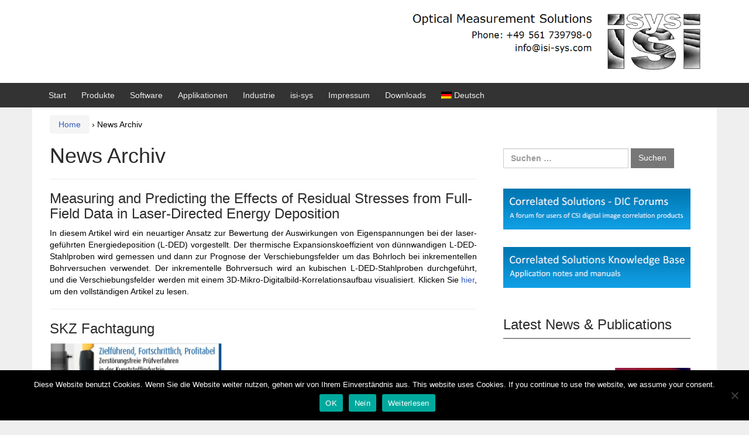

--- FILE ---
content_type: text/html; charset=UTF-8
request_url: https://www.isi-sys.com/news-archiv/?lang=de
body_size: 22439
content:
<!DOCTYPE html>
<!--[if IE 8 ]>
	<html class="no-js ie8" lang="de-DE">
<![endif]-->
<!--[if IE 9 ]>
	<html class="no-js ie9" lang="de-DE">
<![endif]-->
<!--[if gt IE 9]><!-->
<html lang="de-DE"><!--<![endif]-->
	<head>
				<meta charset="UTF-8">
		<meta name="viewport" content="width=device-width, initial-scale=1">
		<meta http-equiv="X-UA-Compatible" content="IE=9; IE=8; IE=7; IE=EDGE" /> 

		<link rel="profile" href="https://gmpg.org/xfn/11">
		<link rel="pingback" href="https://www.isi-sys.com/xmlrpc.php">
		
		<meta name='robots' content='index, follow, max-image-preview:large, max-snippet:-1, max-video-preview:-1' />
	<style>img:is([sizes="auto" i], [sizes^="auto," i]) { contain-intrinsic-size: 3000px 1500px }</style>
	<link rel="alternate" hreflang="de-de" href="https://www.isi-sys.com/news-archiv/?lang=de" />
<link rel="alternate" hreflang="en-us" href="https://www.isi-sys.com/news-archive/" />
<link rel="alternate" hreflang="x-default" href="https://www.isi-sys.com/news-archive/" />

	<!-- This site is optimized with the Yoast SEO plugin v24.8.1 - https://yoast.com/wordpress/plugins/seo/ -->
	<title>News Archiv - isi-sys</title>
	<link rel="canonical" href="https://www.isi-sys.com/news-archiv/?lang=de" />
	<meta property="og:locale" content="de_DE" />
	<meta property="og:type" content="article" />
	<meta property="og:title" content="News Archiv - isi-sys" />
	<meta property="og:description" content="Measuring and Predicting the Effects of Residual Stresses from Full-Field Data in Laser-Directed Energy Deposition In die­sem Arti­kel wird ein neu­ar­ti­ger Ansatz zur Bewer­tung der Aus­wir­kun­gen von Eigen­span­nun­gen bei der laser­ge­führ­ten Ener­gie­de­po­si­ti­on (L‑DED) vor­ge­stellt. Der ther­mi­sche Expan­si­ons­ko­ef­fi­zi­ent von dünn­wan­di­gen L‑DED-Stahl­pro­ben&hellip;Lesen Sie weitere News Archiv &#8250;" />
	<meta property="og:url" content="https://www.isi-sys.com/news-archiv/?lang=de" />
	<meta property="og:site_name" content="isi-sys" />
	<meta property="article:modified_time" content="2024-02-06T09:24:35+00:00" />
	<meta property="og:image" content="https://www.isi-sys.com/wp-content/uploads/2016/02/SKZ.png" />
	<meta name="twitter:card" content="summary_large_image" />
	<script type="application/ld+json" class="yoast-schema-graph">{"@context":"https://schema.org","@graph":[{"@type":"WebPage","@id":"https://www.isi-sys.com/news-archiv/?lang=de","url":"https://www.isi-sys.com/news-archiv/?lang=de","name":"News Archiv - isi-sys","isPartOf":{"@id":"https://www.isi-sys.com/?lang=de/#website"},"primaryImageOfPage":{"@id":"https://www.isi-sys.com/news-archiv/?lang=de#primaryimage"},"image":{"@id":"https://www.isi-sys.com/news-archiv/?lang=de#primaryimage"},"thumbnailUrl":"https://www.isi-sys.com/wp-content/uploads/2016/02/SKZ.png","datePublished":"2016-04-12T07:33:12+00:00","dateModified":"2024-02-06T09:24:35+00:00","breadcrumb":{"@id":"https://www.isi-sys.com/news-archiv/?lang=de#breadcrumb"},"inLanguage":"de","potentialAction":[{"@type":"ReadAction","target":["https://www.isi-sys.com/news-archiv/?lang=de"]}]},{"@type":"ImageObject","inLanguage":"de","@id":"https://www.isi-sys.com/news-archiv/?lang=de#primaryimage","url":"https://www.isi-sys.com/wp-content/uploads/2016/02/SKZ.png","contentUrl":"https://www.isi-sys.com/wp-content/uploads/2016/02/SKZ.png","width":506,"height":132},{"@type":"BreadcrumbList","@id":"https://www.isi-sys.com/news-archiv/?lang=de#breadcrumb","itemListElement":[{"@type":"ListItem","position":1,"name":"Startseite","item":"https://www.isi-sys.com/?lang=de"},{"@type":"ListItem","position":2,"name":"News Archiv"}]},{"@type":"WebSite","@id":"https://www.isi-sys.com/?lang=de/#website","url":"https://www.isi-sys.com/?lang=de/","name":"isi-sys","description":"Optical Measurement Systems","publisher":{"@id":"https://www.isi-sys.com/?lang=de/#organization"},"potentialAction":[{"@type":"SearchAction","target":{"@type":"EntryPoint","urlTemplate":"https://www.isi-sys.com/?lang=de/?s={search_term_string}"},"query-input":{"@type":"PropertyValueSpecification","valueRequired":true,"valueName":"search_term_string"}}],"inLanguage":"de"},{"@type":"Organization","@id":"https://www.isi-sys.com/?lang=de/#organization","name":"isi-sys GmbH","url":"https://www.isi-sys.com/?lang=de/","logo":{"@type":"ImageObject","inLanguage":"de","@id":"https://www.isi-sys.com/?lang=de/#/schema/logo/image/","url":"https://www.isi-sys.com/wp-content/uploads/cropped-iconisi.png","contentUrl":"https://www.isi-sys.com/wp-content/uploads/cropped-iconisi.png","width":512,"height":512,"caption":"isi-sys GmbH"},"image":{"@id":"https://www.isi-sys.com/?lang=de/#/schema/logo/image/"}}]}</script>
	<!-- / Yoast SEO plugin. -->


<link rel='dns-prefetch' href='//www.isi-sys.com' />
<link rel="alternate" type="application/rss+xml" title="isi-sys &raquo; Feed" href="https://www.isi-sys.com/feed/?lang=de" />
<link rel="alternate" type="application/rss+xml" title="isi-sys &raquo; Kommentar-Feed" href="https://www.isi-sys.com/comments/feed/?lang=de" />
<script type="text/javascript">
/* <![CDATA[ */
window._wpemojiSettings = {"baseUrl":"https:\/\/s.w.org\/images\/core\/emoji\/15.0.3\/72x72\/","ext":".png","svgUrl":"https:\/\/s.w.org\/images\/core\/emoji\/15.0.3\/svg\/","svgExt":".svg","source":{"concatemoji":"https:\/\/www.isi-sys.com\/wp-includes\/js\/wp-emoji-release.min.js?ver=9f5ec76ff619817b594012e35d32fc31"}};
/*! This file is auto-generated */
!function(i,n){var o,s,e;function c(e){try{var t={supportTests:e,timestamp:(new Date).valueOf()};sessionStorage.setItem(o,JSON.stringify(t))}catch(e){}}function p(e,t,n){e.clearRect(0,0,e.canvas.width,e.canvas.height),e.fillText(t,0,0);var t=new Uint32Array(e.getImageData(0,0,e.canvas.width,e.canvas.height).data),r=(e.clearRect(0,0,e.canvas.width,e.canvas.height),e.fillText(n,0,0),new Uint32Array(e.getImageData(0,0,e.canvas.width,e.canvas.height).data));return t.every(function(e,t){return e===r[t]})}function u(e,t,n){switch(t){case"flag":return n(e,"\ud83c\udff3\ufe0f\u200d\u26a7\ufe0f","\ud83c\udff3\ufe0f\u200b\u26a7\ufe0f")?!1:!n(e,"\ud83c\uddfa\ud83c\uddf3","\ud83c\uddfa\u200b\ud83c\uddf3")&&!n(e,"\ud83c\udff4\udb40\udc67\udb40\udc62\udb40\udc65\udb40\udc6e\udb40\udc67\udb40\udc7f","\ud83c\udff4\u200b\udb40\udc67\u200b\udb40\udc62\u200b\udb40\udc65\u200b\udb40\udc6e\u200b\udb40\udc67\u200b\udb40\udc7f");case"emoji":return!n(e,"\ud83d\udc26\u200d\u2b1b","\ud83d\udc26\u200b\u2b1b")}return!1}function f(e,t,n){var r="undefined"!=typeof WorkerGlobalScope&&self instanceof WorkerGlobalScope?new OffscreenCanvas(300,150):i.createElement("canvas"),a=r.getContext("2d",{willReadFrequently:!0}),o=(a.textBaseline="top",a.font="600 32px Arial",{});return e.forEach(function(e){o[e]=t(a,e,n)}),o}function t(e){var t=i.createElement("script");t.src=e,t.defer=!0,i.head.appendChild(t)}"undefined"!=typeof Promise&&(o="wpEmojiSettingsSupports",s=["flag","emoji"],n.supports={everything:!0,everythingExceptFlag:!0},e=new Promise(function(e){i.addEventListener("DOMContentLoaded",e,{once:!0})}),new Promise(function(t){var n=function(){try{var e=JSON.parse(sessionStorage.getItem(o));if("object"==typeof e&&"number"==typeof e.timestamp&&(new Date).valueOf()<e.timestamp+604800&&"object"==typeof e.supportTests)return e.supportTests}catch(e){}return null}();if(!n){if("undefined"!=typeof Worker&&"undefined"!=typeof OffscreenCanvas&&"undefined"!=typeof URL&&URL.createObjectURL&&"undefined"!=typeof Blob)try{var e="postMessage("+f.toString()+"("+[JSON.stringify(s),u.toString(),p.toString()].join(",")+"));",r=new Blob([e],{type:"text/javascript"}),a=new Worker(URL.createObjectURL(r),{name:"wpTestEmojiSupports"});return void(a.onmessage=function(e){c(n=e.data),a.terminate(),t(n)})}catch(e){}c(n=f(s,u,p))}t(n)}).then(function(e){for(var t in e)n.supports[t]=e[t],n.supports.everything=n.supports.everything&&n.supports[t],"flag"!==t&&(n.supports.everythingExceptFlag=n.supports.everythingExceptFlag&&n.supports[t]);n.supports.everythingExceptFlag=n.supports.everythingExceptFlag&&!n.supports.flag,n.DOMReady=!1,n.readyCallback=function(){n.DOMReady=!0}}).then(function(){return e}).then(function(){var e;n.supports.everything||(n.readyCallback(),(e=n.source||{}).concatemoji?t(e.concatemoji):e.wpemoji&&e.twemoji&&(t(e.twemoji),t(e.wpemoji)))}))}((window,document),window._wpemojiSettings);
/* ]]> */
</script>
<style id='wp-emoji-styles-inline-css' type='text/css'>

	img.wp-smiley, img.emoji {
		display: inline !important;
		border: none !important;
		box-shadow: none !important;
		height: 1em !important;
		width: 1em !important;
		margin: 0 0.07em !important;
		vertical-align: -0.1em !important;
		background: none !important;
		padding: 0 !important;
	}
</style>
<link rel='stylesheet' id='columns-css' href='https://www.isi-sys.com/wp-content/plugins/columns/columns.css?ver=9f5ec76ff619817b594012e35d32fc31' type='text/css' media='all' />
<link rel='stylesheet' id='cookie-notice-front-css' href='https://www.isi-sys.com/wp-content/plugins/cookie-notice/css/front.min.css?ver=2.5.6' type='text/css' media='all' />
<link rel='stylesheet' id='uaf_client_css-css' href='https://www.isi-sys.com/wp-content/uploads/useanyfont/uaf.css?ver=1743591726' type='text/css' media='all' />
<link rel='stylesheet' id='wpml-menu-item-0-css' href='https://www.isi-sys.com/wp-content/plugins/sitepress-multilingual-cms/templates/language-switchers/menu-item/style.min.css?ver=1' type='text/css' media='all' />
<style id='wpml-menu-item-0-inline-css' type='text/css'>
menu-item-object-wpml_ls_menu_item.a{ margin: 0px; }
</style>
<link rel='stylesheet' id='ivory-search-styles-css' href='https://www.isi-sys.com/wp-content/plugins/add-search-to-menu/public/css/ivory-search.min.css?ver=5.5.9' type='text/css' media='all' />
<link rel='stylesheet' id='responsive-mobile-style-css' href='https://www.isi-sys.com/wp-content/themes/responsive-mobile/css/style.css?ver=1.15.1' type='text/css' media='all' />
<link rel='stylesheet' id='responsive-mobile-child-style-css' href='https://www.isi-sys.com/wp-content/themes/responsive-childtheme-responsive-II/style.css?ver=1.0.0' type='text/css' media='all' />
<style id='wp-typography-custom-inline-css' type='text/css'>
sub, sup{font-size: 75%;line-height: 100%}sup{vertical-align: 60%}sub{vertical-align: -10%}.amp{font-family: Baskerville, "Goudy Old Style", Palatino, "Book Antiqua", "Warnock Pro", serif;font-size: 1.1em;font-style: italic;font-weight: normal;line-height: 1em}.caps{font-size: 90%}.dquo{margin-left: -0.4em}.quo{margin-left: -0.2em}.pull-single{margin-left: -0.15em}.push-single{margin-right: 0.15em}.pull-double{margin-left: -0.38em}.push-double{margin-right: 0.38em}
</style>
<style id='wp-typography-safari-font-workaround-inline-css' type='text/css'>
body {-webkit-font-feature-settings: "liga";font-feature-settings: "liga";-ms-font-feature-settings: normal;}
</style>
<link rel='stylesheet' id='bootstrap-css' href='https://www.isi-sys.com/wp-content/themes/responsive-mobile/libraries/bootstrap/css/bootstrap.min.css?ver=9f5ec76ff619817b594012e35d32fc31' type='text/css' media='all' />
<link rel="stylesheet" type="text/css" href="https://www.isi-sys.com/wp-content/plugins/smart-slider-3/Public/SmartSlider3/Application/Frontend/Assets/dist/smartslider.min.css?ver=5b52c66b" media="all">
<style data-related="n2-ss-4">div#n2-ss-4 .n2-ss-slider-1{display:grid;position:relative;}div#n2-ss-4 .n2-ss-slider-2{display:grid;position:relative;overflow:hidden;padding:0px 0px 0px 0px;border:0px solid RGBA(62,62,62,1);border-radius:0px;background-clip:padding-box;background-repeat:repeat;background-position:50% 50%;background-size:cover;background-attachment:scroll;z-index:1;}div#n2-ss-4:not(.n2-ss-loaded) .n2-ss-slider-2{background-image:none !important;}div#n2-ss-4 .n2-ss-slider-3{display:grid;grid-template-areas:'cover';position:relative;overflow:hidden;z-index:10;}div#n2-ss-4 .n2-ss-slider-3 > *{grid-area:cover;}div#n2-ss-4 .n2-ss-slide-backgrounds,div#n2-ss-4 .n2-ss-slider-3 > .n2-ss-divider{position:relative;}div#n2-ss-4 .n2-ss-slide-backgrounds{z-index:10;}div#n2-ss-4 .n2-ss-slide-backgrounds > *{overflow:hidden;}div#n2-ss-4 .n2-ss-slide-background{transform:translateX(-100000px);}div#n2-ss-4 .n2-ss-slider-4{place-self:center;position:relative;width:100%;height:100%;z-index:20;display:grid;grid-template-areas:'slide';}div#n2-ss-4 .n2-ss-slider-4 > *{grid-area:slide;}div#n2-ss-4.n2-ss-full-page--constrain-ratio .n2-ss-slider-4{height:auto;}div#n2-ss-4 .n2-ss-slide{display:grid;place-items:center;grid-auto-columns:100%;position:relative;z-index:20;-webkit-backface-visibility:hidden;transform:translateX(-100000px);}div#n2-ss-4 .n2-ss-slide{perspective:1500px;}div#n2-ss-4 .n2-ss-slide-active{z-index:21;}.n2-ss-background-animation{position:absolute;top:0;left:0;width:100%;height:100%;z-index:3;}div#n2-ss-4 .nextend-arrow{cursor:pointer;overflow:hidden;line-height:0 !important;z-index:18;-webkit-user-select:none;}div#n2-ss-4 .nextend-arrow img{position:relative;display:block;}div#n2-ss-4 .nextend-arrow img.n2-arrow-hover-img{display:none;}div#n2-ss-4 .nextend-arrow:FOCUS img.n2-arrow-hover-img,div#n2-ss-4 .nextend-arrow:HOVER img.n2-arrow-hover-img{display:inline;}div#n2-ss-4 .nextend-arrow:FOCUS img.n2-arrow-normal-img,div#n2-ss-4 .nextend-arrow:HOVER img.n2-arrow-normal-img{display:none;}div#n2-ss-4 .nextend-arrow-animated{overflow:hidden;}div#n2-ss-4 .nextend-arrow-animated > div{position:relative;}div#n2-ss-4 .nextend-arrow-animated .n2-active{position:absolute;}div#n2-ss-4 .nextend-arrow-animated-fade{transition:background 0.3s, opacity 0.4s;}div#n2-ss-4 .nextend-arrow-animated-horizontal > div{transition:all 0.4s;transform:none;}div#n2-ss-4 .nextend-arrow-animated-horizontal .n2-active{top:0;}div#n2-ss-4 .nextend-arrow-previous.nextend-arrow-animated-horizontal .n2-active{left:100%;}div#n2-ss-4 .nextend-arrow-next.nextend-arrow-animated-horizontal .n2-active{right:100%;}div#n2-ss-4 .nextend-arrow-previous.nextend-arrow-animated-horizontal:HOVER > div,div#n2-ss-4 .nextend-arrow-previous.nextend-arrow-animated-horizontal:FOCUS > div{transform:translateX(-100%);}div#n2-ss-4 .nextend-arrow-next.nextend-arrow-animated-horizontal:HOVER > div,div#n2-ss-4 .nextend-arrow-next.nextend-arrow-animated-horizontal:FOCUS > div{transform:translateX(100%);}div#n2-ss-4 .nextend-arrow-animated-vertical > div{transition:all 0.4s;transform:none;}div#n2-ss-4 .nextend-arrow-animated-vertical .n2-active{left:0;}div#n2-ss-4 .nextend-arrow-previous.nextend-arrow-animated-vertical .n2-active{top:100%;}div#n2-ss-4 .nextend-arrow-next.nextend-arrow-animated-vertical .n2-active{bottom:100%;}div#n2-ss-4 .nextend-arrow-previous.nextend-arrow-animated-vertical:HOVER > div,div#n2-ss-4 .nextend-arrow-previous.nextend-arrow-animated-vertical:FOCUS > div{transform:translateY(-100%);}div#n2-ss-4 .nextend-arrow-next.nextend-arrow-animated-vertical:HOVER > div,div#n2-ss-4 .nextend-arrow-next.nextend-arrow-animated-vertical:FOCUS > div{transform:translateY(100%);}div#n2-ss-4 .nextend-bar-horizontal{z-index:12;}div#n2-ss-4 .nextend-bar-horizontal div *{display:inline;}div#n2-ss-4 .n2-ss-control-bullet{visibility:hidden;text-align:center;justify-content:center;z-index:14;}div#n2-ss-4 .n2-ss-control-bullet--calculate-size{left:0 !important;}div#n2-ss-4 .n2-ss-control-bullet-horizontal.n2-ss-control-bullet-fullsize{width:100%;}div#n2-ss-4 .n2-ss-control-bullet-vertical.n2-ss-control-bullet-fullsize{height:100%;flex-flow:column;}div#n2-ss-4 .nextend-bullet-bar{display:inline-flex;vertical-align:top;visibility:visible;align-items:center;flex-wrap:wrap;}div#n2-ss-4 .n2-bar-justify-content-left{justify-content:flex-start;}div#n2-ss-4 .n2-bar-justify-content-center{justify-content:center;}div#n2-ss-4 .n2-bar-justify-content-right{justify-content:flex-end;}div#n2-ss-4 .n2-ss-control-bullet-vertical > .nextend-bullet-bar{flex-flow:column;}div#n2-ss-4 .n2-ss-control-bullet-fullsize > .nextend-bullet-bar{display:flex;}div#n2-ss-4 .n2-ss-control-bullet-horizontal.n2-ss-control-bullet-fullsize > .nextend-bullet-bar{flex:1 1 auto;}div#n2-ss-4 .n2-ss-control-bullet-vertical.n2-ss-control-bullet-fullsize > .nextend-bullet-bar{height:100%;}div#n2-ss-4 .nextend-bullet-bar .n2-bullet{cursor:pointer;transition:background-color 0.4s;}div#n2-ss-4 .nextend-bullet-bar .n2-bullet.n2-active{cursor:default;}div#n2-ss-4 div.n2-ss-bullet-thumbnail-container{position:absolute;z-index:10000000;}div#n2-ss-4 .n2-ss-bullet-thumbnail-container .n2-ss-bullet-thumbnail{background-size:cover;background-repeat:no-repeat;background-position:center;}div#n2-ss-4 .n2-style-108600ca267979c043c0792b40379a38-simple{background: #ffffff;opacity:1;padding:20px 20px 20px 20px ;box-shadow: none;border: 0px solid RGBA(0,0,0,1);border-radius:0px;}div#n2-ss-4 .n2-font-fe344ca568904064bdbe9f88de0d9c42-simple{font-family: 'Arial';color: #000000;font-size:100%;text-shadow: none;line-height: 1.3;font-weight: normal;font-style: normal;text-decoration: none;text-align: left;letter-spacing: normal;word-spacing: normal;text-transform: none;vertical-align:middle;}div#n2-ss-4 .n2-font-ced9d1df07ad9be0c1c1eaef6858af47-simple{font-family: 'Arial';color: #000000;font-size:87.5%;text-shadow: none;line-height: 1.3;font-weight: normal;font-style: italic;text-decoration: none;text-align: left;letter-spacing: normal;word-spacing: normal;text-transform: none;vertical-align:middle;}div#n2-ss-4 .n2-style-c0fe1c7a37b7b7c3cb83a8d1cde6e7ce-dot{background: RGBA(0,0,0,0.67);opacity:1;padding:5px 5px 5px 5px ;box-shadow: none;border: 0px solid RGBA(0,0,0,1);border-radius:50px;margin:4px;}div#n2-ss-4 .n2-style-c0fe1c7a37b7b7c3cb83a8d1cde6e7ce-dot.n2-active, div#n2-ss-4 .n2-style-c0fe1c7a37b7b7c3cb83a8d1cde6e7ce-dot:HOVER, div#n2-ss-4 .n2-style-c0fe1c7a37b7b7c3cb83a8d1cde6e7ce-dot:FOCUS{background: #00c1c4;}div#n2-ss-4 .n2-ss-slide-limiter{max-width:3000px;}div#n2-ss-4 .n-uc-WTnCtnFP2HZH{padding:10px 10px 10px 10px}div#n2-ss-4 .n-uc-uBmCvq5MhymA{padding:10px 10px 10px 10px}div#n2-ss-4 .n-uc-Fey9YXubONAh{padding:10px 10px 10px 10px}div#n2-ss-4 .n-uc-mhoxCsKFjNwP{padding:10px 10px 10px 10px}div#n2-ss-4 .n-uc-13l0oj26nZgY{padding:10px 10px 10px 10px}div#n2-ss-4 .nextend-arrow img{width: 32px}@media (min-width: 1200px){div#n2-ss-4 [data-hide-desktopportrait="1"]{display: none !important;}}@media (orientation: landscape) and (max-width: 1199px) and (min-width: 901px),(orientation: portrait) and (max-width: 1199px) and (min-width: 701px){div#n2-ss-4 [data-hide-tabletportrait="1"]{display: none !important;}}@media (orientation: landscape) and (max-width: 900px),(orientation: portrait) and (max-width: 700px){div#n2-ss-4 [data-hide-mobileportrait="1"]{display: none !important;}div#n2-ss-4 .nextend-arrow img{width: 16px}}</style>
<style data-related="n2-ss-5">div#n2-ss-5 .n2-ss-slider-1{display:grid;position:relative;}div#n2-ss-5 .n2-ss-slider-2{display:grid;position:relative;overflow:hidden;padding:0px 0px 0px 0px;border:0px solid RGBA(62,62,62,1);border-radius:0px;background-clip:padding-box;background-repeat:repeat;background-position:50% 50%;background-size:cover;background-attachment:scroll;z-index:1;}div#n2-ss-5:not(.n2-ss-loaded) .n2-ss-slider-2{background-image:none !important;}div#n2-ss-5 .n2-ss-slider-3{display:grid;grid-template-areas:'cover';position:relative;overflow:hidden;z-index:10;}div#n2-ss-5 .n2-ss-slider-3 > *{grid-area:cover;}div#n2-ss-5 .n2-ss-slide-backgrounds,div#n2-ss-5 .n2-ss-slider-3 > .n2-ss-divider{position:relative;}div#n2-ss-5 .n2-ss-slide-backgrounds{z-index:10;}div#n2-ss-5 .n2-ss-slide-backgrounds > *{overflow:hidden;}div#n2-ss-5 .n2-ss-slide-background{transform:translateX(-100000px);}div#n2-ss-5 .n2-ss-slider-4{place-self:center;position:relative;width:100%;height:100%;z-index:20;display:grid;grid-template-areas:'slide';}div#n2-ss-5 .n2-ss-slider-4 > *{grid-area:slide;}div#n2-ss-5.n2-ss-full-page--constrain-ratio .n2-ss-slider-4{height:auto;}div#n2-ss-5 .n2-ss-slide{display:grid;place-items:center;grid-auto-columns:100%;position:relative;z-index:20;-webkit-backface-visibility:hidden;transform:translateX(-100000px);}div#n2-ss-5 .n2-ss-slide{perspective:1500px;}div#n2-ss-5 .n2-ss-slide-active{z-index:21;}.n2-ss-background-animation{position:absolute;top:0;left:0;width:100%;height:100%;z-index:3;}div#n2-ss-5 .nextend-arrow{cursor:pointer;overflow:hidden;line-height:0 !important;z-index:18;-webkit-user-select:none;}div#n2-ss-5 .nextend-arrow img{position:relative;display:block;}div#n2-ss-5 .nextend-arrow img.n2-arrow-hover-img{display:none;}div#n2-ss-5 .nextend-arrow:FOCUS img.n2-arrow-hover-img,div#n2-ss-5 .nextend-arrow:HOVER img.n2-arrow-hover-img{display:inline;}div#n2-ss-5 .nextend-arrow:FOCUS img.n2-arrow-normal-img,div#n2-ss-5 .nextend-arrow:HOVER img.n2-arrow-normal-img{display:none;}div#n2-ss-5 .nextend-arrow-animated{overflow:hidden;}div#n2-ss-5 .nextend-arrow-animated > div{position:relative;}div#n2-ss-5 .nextend-arrow-animated .n2-active{position:absolute;}div#n2-ss-5 .nextend-arrow-animated-fade{transition:background 0.3s, opacity 0.4s;}div#n2-ss-5 .nextend-arrow-animated-horizontal > div{transition:all 0.4s;transform:none;}div#n2-ss-5 .nextend-arrow-animated-horizontal .n2-active{top:0;}div#n2-ss-5 .nextend-arrow-previous.nextend-arrow-animated-horizontal .n2-active{left:100%;}div#n2-ss-5 .nextend-arrow-next.nextend-arrow-animated-horizontal .n2-active{right:100%;}div#n2-ss-5 .nextend-arrow-previous.nextend-arrow-animated-horizontal:HOVER > div,div#n2-ss-5 .nextend-arrow-previous.nextend-arrow-animated-horizontal:FOCUS > div{transform:translateX(-100%);}div#n2-ss-5 .nextend-arrow-next.nextend-arrow-animated-horizontal:HOVER > div,div#n2-ss-5 .nextend-arrow-next.nextend-arrow-animated-horizontal:FOCUS > div{transform:translateX(100%);}div#n2-ss-5 .nextend-arrow-animated-vertical > div{transition:all 0.4s;transform:none;}div#n2-ss-5 .nextend-arrow-animated-vertical .n2-active{left:0;}div#n2-ss-5 .nextend-arrow-previous.nextend-arrow-animated-vertical .n2-active{top:100%;}div#n2-ss-5 .nextend-arrow-next.nextend-arrow-animated-vertical .n2-active{bottom:100%;}div#n2-ss-5 .nextend-arrow-previous.nextend-arrow-animated-vertical:HOVER > div,div#n2-ss-5 .nextend-arrow-previous.nextend-arrow-animated-vertical:FOCUS > div{transform:translateY(-100%);}div#n2-ss-5 .nextend-arrow-next.nextend-arrow-animated-vertical:HOVER > div,div#n2-ss-5 .nextend-arrow-next.nextend-arrow-animated-vertical:FOCUS > div{transform:translateY(100%);}div#n2-ss-5 .nextend-bar-horizontal{z-index:12;}div#n2-ss-5 .nextend-bar-horizontal div *{display:inline;}div#n2-ss-5 .n2-ss-control-bullet{visibility:hidden;text-align:center;justify-content:center;z-index:14;}div#n2-ss-5 .n2-ss-control-bullet--calculate-size{left:0 !important;}div#n2-ss-5 .n2-ss-control-bullet-horizontal.n2-ss-control-bullet-fullsize{width:100%;}div#n2-ss-5 .n2-ss-control-bullet-vertical.n2-ss-control-bullet-fullsize{height:100%;flex-flow:column;}div#n2-ss-5 .nextend-bullet-bar{display:inline-flex;vertical-align:top;visibility:visible;align-items:center;flex-wrap:wrap;}div#n2-ss-5 .n2-bar-justify-content-left{justify-content:flex-start;}div#n2-ss-5 .n2-bar-justify-content-center{justify-content:center;}div#n2-ss-5 .n2-bar-justify-content-right{justify-content:flex-end;}div#n2-ss-5 .n2-ss-control-bullet-vertical > .nextend-bullet-bar{flex-flow:column;}div#n2-ss-5 .n2-ss-control-bullet-fullsize > .nextend-bullet-bar{display:flex;}div#n2-ss-5 .n2-ss-control-bullet-horizontal.n2-ss-control-bullet-fullsize > .nextend-bullet-bar{flex:1 1 auto;}div#n2-ss-5 .n2-ss-control-bullet-vertical.n2-ss-control-bullet-fullsize > .nextend-bullet-bar{height:100%;}div#n2-ss-5 .nextend-bullet-bar .n2-bullet{cursor:pointer;transition:background-color 0.4s;}div#n2-ss-5 .nextend-bullet-bar .n2-bullet.n2-active{cursor:default;}div#n2-ss-5 div.n2-ss-bullet-thumbnail-container{position:absolute;z-index:10000000;}div#n2-ss-5 .n2-ss-bullet-thumbnail-container .n2-ss-bullet-thumbnail{background-size:cover;background-repeat:no-repeat;background-position:center;}div#n2-ss-5 .n2-style-108600ca267979c043c0792b40379a38-simple{background: #ffffff;opacity:1;padding:20px 20px 20px 20px ;box-shadow: none;border: 0px solid RGBA(0,0,0,1);border-radius:0px;}div#n2-ss-5 .n2-font-fe344ca568904064bdbe9f88de0d9c42-simple{font-family: 'Arial';color: #000000;font-size:100%;text-shadow: none;line-height: 1.3;font-weight: normal;font-style: normal;text-decoration: none;text-align: left;letter-spacing: normal;word-spacing: normal;text-transform: none;vertical-align:middle;}div#n2-ss-5 .n2-font-ced9d1df07ad9be0c1c1eaef6858af47-simple{font-family: 'Arial';color: #000000;font-size:87.5%;text-shadow: none;line-height: 1.3;font-weight: normal;font-style: italic;text-decoration: none;text-align: left;letter-spacing: normal;word-spacing: normal;text-transform: none;vertical-align:middle;}div#n2-ss-5 .n2-style-c0fe1c7a37b7b7c3cb83a8d1cde6e7ce-dot{background: RGBA(0,0,0,0.67);opacity:1;padding:5px 5px 5px 5px ;box-shadow: none;border: 0px solid RGBA(0,0,0,1);border-radius:50px;margin:4px;}div#n2-ss-5 .n2-style-c0fe1c7a37b7b7c3cb83a8d1cde6e7ce-dot.n2-active, div#n2-ss-5 .n2-style-c0fe1c7a37b7b7c3cb83a8d1cde6e7ce-dot:HOVER, div#n2-ss-5 .n2-style-c0fe1c7a37b7b7c3cb83a8d1cde6e7ce-dot:FOCUS{background: #00c1c4;}div#n2-ss-5 .n2-ss-slide-limiter{max-width:3000px;}div#n2-ss-5 .n-uc-hc8QDJDd9ECo{padding:10px 10px 10px 10px}div#n2-ss-5 .n-uc-Cmnai8L1bsUl{padding:10px 10px 10px 10px}div#n2-ss-5 .n-uc-oEfAWtTxtAaK{padding:10px 10px 10px 10px}div#n2-ss-5 .n-uc-aCPgOZ0EuyVk{padding:10px 10px 10px 10px}div#n2-ss-5 .nextend-arrow img{width: 32px}@media (min-width: 1200px){div#n2-ss-5 [data-hide-desktopportrait="1"]{display: none !important;}}@media (orientation: landscape) and (max-width: 1199px) and (min-width: 901px),(orientation: portrait) and (max-width: 1199px) and (min-width: 701px){div#n2-ss-5 [data-hide-tabletportrait="1"]{display: none !important;}}@media (orientation: landscape) and (max-width: 900px),(orientation: portrait) and (max-width: 700px){div#n2-ss-5 [data-hide-mobileportrait="1"]{display: none !important;}div#n2-ss-5 .nextend-arrow img{width: 16px}}</style>
<style data-related="n2-ss-2">div#n2-ss-2 .n2-ss-slider-1{display:grid;position:relative;}div#n2-ss-2 .n2-ss-slider-2{display:grid;position:relative;overflow:hidden;padding:0px 0px 0px 0px;border:0px solid RGBA(62,62,62,1);border-radius:0px;background-clip:padding-box;background-repeat:repeat;background-position:50% 50%;background-size:cover;background-attachment:scroll;z-index:1;}div#n2-ss-2:not(.n2-ss-loaded) .n2-ss-slider-2{background-image:none !important;}div#n2-ss-2 .n2-ss-slider-3{display:grid;grid-template-areas:'cover';position:relative;overflow:hidden;z-index:10;}div#n2-ss-2 .n2-ss-slider-3 > *{grid-area:cover;}div#n2-ss-2 .n2-ss-slide-backgrounds,div#n2-ss-2 .n2-ss-slider-3 > .n2-ss-divider{position:relative;}div#n2-ss-2 .n2-ss-slide-backgrounds{z-index:10;}div#n2-ss-2 .n2-ss-slide-backgrounds > *{overflow:hidden;}div#n2-ss-2 .n2-ss-slide-background{transform:translateX(-100000px);}div#n2-ss-2 .n2-ss-slider-4{place-self:center;position:relative;width:100%;height:100%;z-index:20;display:grid;grid-template-areas:'slide';}div#n2-ss-2 .n2-ss-slider-4 > *{grid-area:slide;}div#n2-ss-2.n2-ss-full-page--constrain-ratio .n2-ss-slider-4{height:auto;}div#n2-ss-2 .n2-ss-slide{display:grid;place-items:center;grid-auto-columns:100%;position:relative;z-index:20;-webkit-backface-visibility:hidden;transform:translateX(-100000px);}div#n2-ss-2 .n2-ss-slide{perspective:1500px;}div#n2-ss-2 .n2-ss-slide-active{z-index:21;}.n2-ss-background-animation{position:absolute;top:0;left:0;width:100%;height:100%;z-index:3;}div#n2-ss-2 .nextend-arrow{cursor:pointer;overflow:hidden;line-height:0 !important;z-index:18;-webkit-user-select:none;}div#n2-ss-2 .nextend-arrow img{position:relative;display:block;}div#n2-ss-2 .nextend-arrow img.n2-arrow-hover-img{display:none;}div#n2-ss-2 .nextend-arrow:FOCUS img.n2-arrow-hover-img,div#n2-ss-2 .nextend-arrow:HOVER img.n2-arrow-hover-img{display:inline;}div#n2-ss-2 .nextend-arrow:FOCUS img.n2-arrow-normal-img,div#n2-ss-2 .nextend-arrow:HOVER img.n2-arrow-normal-img{display:none;}div#n2-ss-2 .nextend-arrow-animated{overflow:hidden;}div#n2-ss-2 .nextend-arrow-animated > div{position:relative;}div#n2-ss-2 .nextend-arrow-animated .n2-active{position:absolute;}div#n2-ss-2 .nextend-arrow-animated-fade{transition:background 0.3s, opacity 0.4s;}div#n2-ss-2 .nextend-arrow-animated-horizontal > div{transition:all 0.4s;transform:none;}div#n2-ss-2 .nextend-arrow-animated-horizontal .n2-active{top:0;}div#n2-ss-2 .nextend-arrow-previous.nextend-arrow-animated-horizontal .n2-active{left:100%;}div#n2-ss-2 .nextend-arrow-next.nextend-arrow-animated-horizontal .n2-active{right:100%;}div#n2-ss-2 .nextend-arrow-previous.nextend-arrow-animated-horizontal:HOVER > div,div#n2-ss-2 .nextend-arrow-previous.nextend-arrow-animated-horizontal:FOCUS > div{transform:translateX(-100%);}div#n2-ss-2 .nextend-arrow-next.nextend-arrow-animated-horizontal:HOVER > div,div#n2-ss-2 .nextend-arrow-next.nextend-arrow-animated-horizontal:FOCUS > div{transform:translateX(100%);}div#n2-ss-2 .nextend-arrow-animated-vertical > div{transition:all 0.4s;transform:none;}div#n2-ss-2 .nextend-arrow-animated-vertical .n2-active{left:0;}div#n2-ss-2 .nextend-arrow-previous.nextend-arrow-animated-vertical .n2-active{top:100%;}div#n2-ss-2 .nextend-arrow-next.nextend-arrow-animated-vertical .n2-active{bottom:100%;}div#n2-ss-2 .nextend-arrow-previous.nextend-arrow-animated-vertical:HOVER > div,div#n2-ss-2 .nextend-arrow-previous.nextend-arrow-animated-vertical:FOCUS > div{transform:translateY(-100%);}div#n2-ss-2 .nextend-arrow-next.nextend-arrow-animated-vertical:HOVER > div,div#n2-ss-2 .nextend-arrow-next.nextend-arrow-animated-vertical:FOCUS > div{transform:translateY(100%);}div#n2-ss-2 .nextend-bar-horizontal{z-index:12;}div#n2-ss-2 .nextend-bar-horizontal div *{display:inline;}div#n2-ss-2 .n2-ss-control-bullet{visibility:hidden;text-align:center;justify-content:center;z-index:14;}div#n2-ss-2 .n2-ss-control-bullet--calculate-size{left:0 !important;}div#n2-ss-2 .n2-ss-control-bullet-horizontal.n2-ss-control-bullet-fullsize{width:100%;}div#n2-ss-2 .n2-ss-control-bullet-vertical.n2-ss-control-bullet-fullsize{height:100%;flex-flow:column;}div#n2-ss-2 .nextend-bullet-bar{display:inline-flex;vertical-align:top;visibility:visible;align-items:center;flex-wrap:wrap;}div#n2-ss-2 .n2-bar-justify-content-left{justify-content:flex-start;}div#n2-ss-2 .n2-bar-justify-content-center{justify-content:center;}div#n2-ss-2 .n2-bar-justify-content-right{justify-content:flex-end;}div#n2-ss-2 .n2-ss-control-bullet-vertical > .nextend-bullet-bar{flex-flow:column;}div#n2-ss-2 .n2-ss-control-bullet-fullsize > .nextend-bullet-bar{display:flex;}div#n2-ss-2 .n2-ss-control-bullet-horizontal.n2-ss-control-bullet-fullsize > .nextend-bullet-bar{flex:1 1 auto;}div#n2-ss-2 .n2-ss-control-bullet-vertical.n2-ss-control-bullet-fullsize > .nextend-bullet-bar{height:100%;}div#n2-ss-2 .nextend-bullet-bar .n2-bullet{cursor:pointer;transition:background-color 0.4s;}div#n2-ss-2 .nextend-bullet-bar .n2-bullet.n2-active{cursor:default;}div#n2-ss-2 div.n2-ss-bullet-thumbnail-container{position:absolute;z-index:10000000;}div#n2-ss-2 .n2-ss-bullet-thumbnail-container .n2-ss-bullet-thumbnail{background-size:cover;background-repeat:no-repeat;background-position:center;}div#n2-ss-2 .n2-style-108600ca267979c043c0792b40379a38-simple{background: #ffffff;opacity:1;padding:20px 20px 20px 20px ;box-shadow: none;border: 0px solid RGBA(0,0,0,1);border-radius:0px;}div#n2-ss-2 .n2-font-fe344ca568904064bdbe9f88de0d9c42-simple{font-family: 'Arial';color: #000000;font-size:100%;text-shadow: none;line-height: 1.3;font-weight: normal;font-style: normal;text-decoration: none;text-align: left;letter-spacing: normal;word-spacing: normal;text-transform: none;vertical-align:middle;}div#n2-ss-2 .n2-font-ced9d1df07ad9be0c1c1eaef6858af47-simple{font-family: 'Arial';color: #000000;font-size:87.5%;text-shadow: none;line-height: 1.3;font-weight: normal;font-style: italic;text-decoration: none;text-align: left;letter-spacing: normal;word-spacing: normal;text-transform: none;vertical-align:middle;}div#n2-ss-2 .n2-style-c0fe1c7a37b7b7c3cb83a8d1cde6e7ce-dot{background: RGBA(0,0,0,0.67);opacity:1;padding:5px 5px 5px 5px ;box-shadow: none;border: 0px solid RGBA(0,0,0,1);border-radius:50px;margin:4px;}div#n2-ss-2 .n2-style-c0fe1c7a37b7b7c3cb83a8d1cde6e7ce-dot.n2-active, div#n2-ss-2 .n2-style-c0fe1c7a37b7b7c3cb83a8d1cde6e7ce-dot:HOVER, div#n2-ss-2 .n2-style-c0fe1c7a37b7b7c3cb83a8d1cde6e7ce-dot:FOCUS{background: #00c1c4;}div#n2-ss-2 .n2-ss-slide-limiter{max-width:3000px;}div#n2-ss-2 .n-uc-mFmFwu77PXXL{padding:0px 0px 0px 0px}div#n2-ss-2 .n-uc-eZl7ekwsw670{padding:0px 0px 0px 0px}div#n2-ss-2 .n-uc-qys9Aww6UJuf{padding:10px 10px 10px 10px}div#n2-ss-2 .n-uc-pCQpAENPSd03{padding:10px 10px 10px 10px}div#n2-ss-2 .n-uc-87WbGbleWbAd{padding:10px 10px 10px 10px}div#n2-ss-2 .nextend-arrow img{width: 32px}@media (min-width: 1200px){div#n2-ss-2 [data-hide-desktopportrait="1"]{display: none !important;}}@media (orientation: landscape) and (max-width: 1199px) and (min-width: 901px),(orientation: portrait) and (max-width: 1199px) and (min-width: 701px){div#n2-ss-2 [data-hide-tabletportrait="1"]{display: none !important;}}@media (orientation: landscape) and (max-width: 900px),(orientation: portrait) and (max-width: 700px){div#n2-ss-2 [data-hide-mobileportrait="1"]{display: none !important;}div#n2-ss-2 .nextend-arrow img{width: 16px}}</style>
<script>(function(){this._N2=this._N2||{_r:[],_d:[],r:function(){this._r.push(arguments)},d:function(){this._d.push(arguments)}}}).call(window);</script><script src="https://www.isi-sys.com/wp-content/plugins/smart-slider-3/Public/SmartSlider3/Application/Frontend/Assets/dist/n2.min.js?ver=5b52c66b" defer async></script>
<script src="https://www.isi-sys.com/wp-content/plugins/smart-slider-3/Public/SmartSlider3/Application/Frontend/Assets/dist/smartslider-frontend.min.js?ver=5b52c66b" defer async></script>
<script src="https://www.isi-sys.com/wp-content/plugins/smart-slider-3/Public/SmartSlider3/Slider/SliderType/Simple/Assets/dist/ss-simple.min.js?ver=5b52c66b" defer async></script>
<script src="https://www.isi-sys.com/wp-content/plugins/smart-slider-3/Public/SmartSlider3/Widget/Arrow/ArrowImage/Assets/dist/w-arrow-image.min.js?ver=5b52c66b" defer async></script>
<script src="https://www.isi-sys.com/wp-content/plugins/smart-slider-3/Public/SmartSlider3/Widget/Bar/BarHorizontal/Assets/dist/w-bar-horizontal.min.js?ver=5b52c66b" defer async></script>
<script src="https://www.isi-sys.com/wp-content/plugins/smart-slider-3/Public/SmartSlider3/Widget/Bullet/Assets/dist/w-bullet.min.js?ver=5b52c66b" defer async></script>
<script>_N2.r('documentReady',function(){_N2.r(["documentReady","smartslider-frontend","SmartSliderWidgetArrowImage","SmartSliderWidgetBarHorizontal","SmartSliderWidgetBulletTransition","ss-simple"],function(){new _N2.SmartSliderSimple('n2-ss-4',{"admin":false,"background.video.mobile":1,"loadingTime":2000,"alias":{"id":0,"smoothScroll":0,"slideSwitch":0,"scroll":1},"align":"normal","isDelayed":0,"responsive":{"mediaQueries":{"all":false,"desktopportrait":["(min-width: 1200px)"],"tabletportrait":["(orientation: landscape) and (max-width: 1199px) and (min-width: 901px)","(orientation: portrait) and (max-width: 1199px) and (min-width: 701px)"],"mobileportrait":["(orientation: landscape) and (max-width: 900px)","(orientation: portrait) and (max-width: 700px)"]},"base":{"slideOuterWidth":400,"slideOuterHeight":300,"sliderWidth":400,"sliderHeight":300,"slideWidth":400,"slideHeight":300},"hideOn":{"desktopLandscape":false,"desktopPortrait":false,"tabletLandscape":false,"tabletPortrait":false,"mobileLandscape":false,"mobilePortrait":false},"onResizeEnabled":true,"type":"auto","sliderHeightBasedOn":"real","focusUser":1,"focusEdge":"auto","breakpoints":[{"device":"tabletPortrait","type":"max-screen-width","portraitWidth":1199,"landscapeWidth":1199},{"device":"mobilePortrait","type":"max-screen-width","portraitWidth":700,"landscapeWidth":900}],"enabledDevices":{"desktopLandscape":0,"desktopPortrait":1,"tabletLandscape":0,"tabletPortrait":1,"mobileLandscape":0,"mobilePortrait":1},"sizes":{"desktopPortrait":{"width":400,"height":300,"max":3000,"min":400},"tabletPortrait":{"width":400,"height":300,"customHeight":false,"max":1199,"min":400},"mobilePortrait":{"width":320,"height":240,"customHeight":false,"max":900,"min":320}},"overflowHiddenPage":0,"focus":{"offsetTop":"#wpadminbar","offsetBottom":""}},"controls":{"mousewheel":0,"touch":"horizontal","keyboard":1,"blockCarouselInteraction":1},"playWhenVisible":1,"playWhenVisibleAt":0.5,"lazyLoad":0,"lazyLoadNeighbor":0,"blockrightclick":0,"maintainSession":0,"autoplay":{"enabled":1,"start":1,"duration":8000,"autoplayLoop":1,"allowReStart":0,"pause":{"click":1,"mouse":"0","mediaStarted":1},"resume":{"click":0,"mouse":"0","mediaEnded":1,"slidechanged":0},"interval":1,"intervalModifier":"loop","intervalSlide":"current"},"perspective":1500,"layerMode":{"playOnce":0,"playFirstLayer":1,"mode":"skippable","inAnimation":"mainInEnd"},"bgAnimations":0,"mainanimation":{"type":"horizontal","duration":800,"delay":0,"ease":"easeOutQuad","shiftedBackgroundAnimation":0},"carousel":1,"initCallbacks":function(){new _N2.SmartSliderWidgetArrowImage(this);new _N2.SmartSliderWidgetBarHorizontal(this,{"area":12,"animate":0,"showTitle":1,"fontTitle":"n2-font-fe344ca568904064bdbe9f88de0d9c42-simple ","slideCount":0,"showDescription":1,"fontDescription":"n2-font-ced9d1df07ad9be0c1c1eaef6858af47-simple ","separator":" - "});new _N2.SmartSliderWidgetBulletTransition(this,{"area":12,"dotClasses":"n2-style-c0fe1c7a37b7b7c3cb83a8d1cde6e7ce-dot ","mode":"","action":"click"})}})});_N2.r(["documentReady","smartslider-frontend","SmartSliderWidgetArrowImage","SmartSliderWidgetBarHorizontal","SmartSliderWidgetBulletTransition","ss-simple"],function(){new _N2.SmartSliderSimple('n2-ss-5',{"admin":false,"background.video.mobile":1,"loadingTime":2000,"alias":{"id":0,"smoothScroll":0,"slideSwitch":0,"scroll":1},"align":"normal","isDelayed":0,"responsive":{"mediaQueries":{"all":false,"desktopportrait":["(min-width: 1200px)"],"tabletportrait":["(orientation: landscape) and (max-width: 1199px) and (min-width: 901px)","(orientation: portrait) and (max-width: 1199px) and (min-width: 701px)"],"mobileportrait":["(orientation: landscape) and (max-width: 900px)","(orientation: portrait) and (max-width: 700px)"]},"base":{"slideOuterWidth":400,"slideOuterHeight":300,"sliderWidth":400,"sliderHeight":300,"slideWidth":400,"slideHeight":300},"hideOn":{"desktopLandscape":false,"desktopPortrait":false,"tabletLandscape":false,"tabletPortrait":false,"mobileLandscape":false,"mobilePortrait":false},"onResizeEnabled":true,"type":"auto","sliderHeightBasedOn":"real","focusUser":1,"focusEdge":"auto","breakpoints":[{"device":"tabletPortrait","type":"max-screen-width","portraitWidth":1199,"landscapeWidth":1199},{"device":"mobilePortrait","type":"max-screen-width","portraitWidth":700,"landscapeWidth":900}],"enabledDevices":{"desktopLandscape":0,"desktopPortrait":1,"tabletLandscape":0,"tabletPortrait":1,"mobileLandscape":0,"mobilePortrait":1},"sizes":{"desktopPortrait":{"width":400,"height":300,"max":3000,"min":400},"tabletPortrait":{"width":400,"height":300,"customHeight":false,"max":1199,"min":400},"mobilePortrait":{"width":320,"height":240,"customHeight":false,"max":900,"min":320}},"overflowHiddenPage":0,"focus":{"offsetTop":"#wpadminbar","offsetBottom":""}},"controls":{"mousewheel":0,"touch":"horizontal","keyboard":1,"blockCarouselInteraction":1},"playWhenVisible":1,"playWhenVisibleAt":0.5,"lazyLoad":0,"lazyLoadNeighbor":0,"blockrightclick":0,"maintainSession":0,"autoplay":{"enabled":1,"start":1,"duration":8000,"autoplayLoop":1,"allowReStart":0,"pause":{"click":1,"mouse":"0","mediaStarted":1},"resume":{"click":0,"mouse":"0","mediaEnded":1,"slidechanged":0},"interval":1,"intervalModifier":"loop","intervalSlide":"current"},"perspective":1500,"layerMode":{"playOnce":0,"playFirstLayer":1,"mode":"skippable","inAnimation":"mainInEnd"},"bgAnimations":0,"mainanimation":{"type":"horizontal","duration":800,"delay":0,"ease":"easeOutQuad","shiftedBackgroundAnimation":0},"carousel":1,"initCallbacks":function(){new _N2.SmartSliderWidgetArrowImage(this);new _N2.SmartSliderWidgetBarHorizontal(this,{"area":12,"animate":0,"showTitle":1,"fontTitle":"n2-font-fe344ca568904064bdbe9f88de0d9c42-simple ","slideCount":0,"showDescription":1,"fontDescription":"n2-font-ced9d1df07ad9be0c1c1eaef6858af47-simple ","separator":" - "});new _N2.SmartSliderWidgetBulletTransition(this,{"area":12,"dotClasses":"n2-style-c0fe1c7a37b7b7c3cb83a8d1cde6e7ce-dot ","mode":"","action":"click"})}})});_N2.r(["documentReady","smartslider-frontend","SmartSliderWidgetArrowImage","SmartSliderWidgetBarHorizontal","SmartSliderWidgetBulletTransition","ss-simple"],function(){new _N2.SmartSliderSimple('n2-ss-2',{"admin":false,"background.video.mobile":1,"loadingTime":2000,"alias":{"id":0,"smoothScroll":0,"slideSwitch":0,"scroll":1},"align":"normal","isDelayed":0,"responsive":{"mediaQueries":{"all":false,"desktopportrait":["(min-width: 1200px)"],"tabletportrait":["(orientation: landscape) and (max-width: 1199px) and (min-width: 901px)","(orientation: portrait) and (max-width: 1199px) and (min-width: 701px)"],"mobileportrait":["(orientation: landscape) and (max-width: 900px)","(orientation: portrait) and (max-width: 700px)"]},"base":{"slideOuterWidth":400,"slideOuterHeight":300,"sliderWidth":400,"sliderHeight":300,"slideWidth":400,"slideHeight":300},"hideOn":{"desktopLandscape":false,"desktopPortrait":false,"tabletLandscape":false,"tabletPortrait":false,"mobileLandscape":false,"mobilePortrait":false},"onResizeEnabled":true,"type":"auto","sliderHeightBasedOn":"real","focusUser":1,"focusEdge":"auto","breakpoints":[{"device":"tabletPortrait","type":"max-screen-width","portraitWidth":1199,"landscapeWidth":1199},{"device":"mobilePortrait","type":"max-screen-width","portraitWidth":700,"landscapeWidth":900}],"enabledDevices":{"desktopLandscape":0,"desktopPortrait":1,"tabletLandscape":0,"tabletPortrait":1,"mobileLandscape":0,"mobilePortrait":1},"sizes":{"desktopPortrait":{"width":400,"height":300,"max":3000,"min":400},"tabletPortrait":{"width":400,"height":300,"customHeight":false,"max":1199,"min":400},"mobilePortrait":{"width":320,"height":240,"customHeight":false,"max":900,"min":320}},"overflowHiddenPage":0,"focus":{"offsetTop":"#wpadminbar","offsetBottom":""}},"controls":{"mousewheel":0,"touch":"horizontal","keyboard":1,"blockCarouselInteraction":1},"playWhenVisible":1,"playWhenVisibleAt":0.5,"lazyLoad":0,"lazyLoadNeighbor":0,"blockrightclick":0,"maintainSession":0,"autoplay":{"enabled":1,"start":1,"duration":8000,"autoplayLoop":1,"allowReStart":0,"pause":{"click":1,"mouse":"0","mediaStarted":1},"resume":{"click":0,"mouse":"0","mediaEnded":1,"slidechanged":0},"interval":1,"intervalModifier":"loop","intervalSlide":"current"},"perspective":1500,"layerMode":{"playOnce":0,"playFirstLayer":1,"mode":"skippable","inAnimation":"mainInEnd"},"bgAnimations":0,"mainanimation":{"type":"horizontal","duration":800,"delay":0,"ease":"easeOutQuad","shiftedBackgroundAnimation":0},"carousel":1,"initCallbacks":function(){new _N2.SmartSliderWidgetArrowImage(this);new _N2.SmartSliderWidgetBarHorizontal(this,{"area":12,"animate":0,"showTitle":1,"fontTitle":"n2-font-fe344ca568904064bdbe9f88de0d9c42-simple ","slideCount":0,"showDescription":1,"fontDescription":"n2-font-ced9d1df07ad9be0c1c1eaef6858af47-simple ","separator":" - "});new _N2.SmartSliderWidgetBulletTransition(this,{"area":12,"dotClasses":"n2-style-c0fe1c7a37b7b7c3cb83a8d1cde6e7ce-dot ","mode":"","action":"click"})}})})});</script><script type="text/javascript" id="jquery-core-js-extra">
/* <![CDATA[ */
var SDT_DATA = {"ajaxurl":"https:\/\/www.isi-sys.com\/wp-admin\/admin-ajax.php","siteUrl":"https:\/\/www.isi-sys.com\/","pluginsUrl":"https:\/\/www.isi-sys.com\/wp-content\/plugins","isAdmin":""};
/* ]]> */
</script>
<script type="text/javascript" src="https://www.isi-sys.com/wp-includes/js/jquery/jquery.min.js?ver=3.7.1" id="jquery-core-js"></script>
<script type="text/javascript" src="https://www.isi-sys.com/wp-includes/js/jquery/jquery-migrate.min.js?ver=3.4.1" id="jquery-migrate-js"></script>
<script type="text/javascript" id="cookie-notice-front-js-before">
/* <![CDATA[ */
var cnArgs = {"ajaxUrl":"https:\/\/www.isi-sys.com\/wp-admin\/admin-ajax.php","nonce":"dd34d58993","hideEffect":"fade","position":"bottom","onScroll":false,"onScrollOffset":100,"onClick":false,"cookieName":"cookie_notice_accepted","cookieTime":604800,"cookieTimeRejected":2592000,"globalCookie":false,"redirection":false,"cache":true,"revokeCookies":false,"revokeCookiesOpt":"automatic"};
/* ]]> */
</script>
<script type="text/javascript" src="https://www.isi-sys.com/wp-content/plugins/cookie-notice/js/front.min.js?ver=2.5.6" id="cookie-notice-front-js"></script>
<script type="text/javascript" src="https://www.isi-sys.com/wp-content/themes/responsive-mobile/libraries/bootstrap/js/bootstrap.min.js?ver=9f5ec76ff619817b594012e35d32fc31" id="bootstrap-js-js"></script>
<link rel="https://api.w.org/" href="https://www.isi-sys.com/wp-json/" /><link rel="alternate" title="JSON" type="application/json" href="https://www.isi-sys.com/wp-json/wp/v2/pages/2652" /><link rel="EditURI" type="application/rsd+xml" title="RSD" href="https://www.isi-sys.com/xmlrpc.php?rsd" />
<link rel="alternate" title="oEmbed (JSON)" type="application/json+oembed" href="https://www.isi-sys.com/wp-json/oembed/1.0/embed?url=https%3A%2F%2Fwww.isi-sys.com%2Fnews-archiv%2F%3Flang%3Dde" />
<link rel="alternate" title="oEmbed (XML)" type="text/xml+oembed" href="https://www.isi-sys.com/wp-json/oembed/1.0/embed?url=https%3A%2F%2Fwww.isi-sys.com%2Fnews-archiv%2F%3Flang%3Dde&#038;format=xml" />
<meta name="generator" content="WPML ver:4.7.0 stt:1,3;" />

	<!-- CyberChimps Style Options -->
	<style type="text/css" media="all">
		body{
			color: #000000;
			font-family: Arial, Helvetica, sans-serif;
		}
		h1, h2, h3, h4, h5, h6{
			color: #2b2b2b;
			font-family: Arial, Helvetica, sans-serif;
		}
		nav{
			font-family: Arial, Helvetica, sans-serif;
		}
		a{ color: #325bba; }
		a:hover{ color: #939393; }
		
		.flex-video {
			position: relative;
			overflow: hidden;
			margin-bottom: 16px;
			padding-bottom: 60.5%;
			height: 0;
		}

		.flex-video iframe, .flex-video object, .flex-video embed {
			position: absolute;
			top: 0;
			left: 0;
			width: 100%;
			height: 100%;
		}
	</style>
	<style type="text/css">
			.site-title,
		.site-description {
			position: absolute;
			clip: rect(1px, 1px, 1px, 1px);
		}
		</style>
	<style type="text/css" id="custom-background-css">
body.custom-background { background-color: #efefef; }
</style>
	<meta name="redi-version" content="1.2.6" /><link rel="icon" href="https://www.isi-sys.com/wp-content/uploads/cropped-iconisi-32x32.png" sizes="32x32" />
<link rel="icon" href="https://www.isi-sys.com/wp-content/uploads/cropped-iconisi-192x192.png" sizes="192x192" />
<link rel="apple-touch-icon" href="https://www.isi-sys.com/wp-content/uploads/cropped-iconisi-180x180.png" />
<meta name="msapplication-TileImage" content="https://www.isi-sys.com/wp-content/uploads/cropped-iconisi-270x270.png" />
<!-- Custom CSS Styles -->
<style type="text/css" media="screen">
.widget_search { clear: left float: left; text-align: left;
</style>
	</head>

<body data-rsssl=1 class="page-template-default page page-id-2652 custom-background cookies-not-set responsive-mobile default" itemscope="itemscope" itemtype="http://schema.org/WebPage">
<div id="container" class="site">
	<a class="skip-link screen-reader-text" href="#content">Zum Inhalt wechseln</a>
	<a class="skip-link screen-reader-text" href="#main-navigation">Zum Hauptmenü springen</a>
        <div id="header_section">
	<header id="header" class="container-full-width site-header" role="banner" itemscope="itemscope" itemtype="http://schema.org/WPHeader">
				<div class="container">
			<div class="header-row">
				<div id="site-branding">
									</div>
				<div id="secondary-header">
									<div id="logo">
					<a href="https://www.isi-sys.com/?lang=de" rel="home" itemprop="url" title="isi-sys">
						<img src="https://www.isi-sys.com/wp-content/uploads/2016/06/Kopfzeile-02.png" width="718" height="139" alt="isi-sys" itemprop="image">
					</a>
				</div>
							</div>
			</div>
		</div>

			</header><!-- #header -->

	<div id="main-menu-container" class="container-full-width">
		<div id="main-menu" class="container">
			<nav id="main-navigation" class="site-navigation" role="navigation" itemscope="itemscope" itemtype="http://schema.org/SiteNavigationElement">
				<div id="mobile-current-item">mnu</div>
				<button id="mobile-nav-button"><span class="accessibile-label">Mobile-Menü ein-/ausschalten</span></button>
				<div class="main-nav"><ul id="menu-navigation-2" class="menu"><li id="menu-item-4973" class="menu-item menu-item-type-post_type menu-item-object-page menu-item-home menu-item-4973"><a href="https://www.isi-sys.com/?lang=de">Start</a></li>
<li id="menu-item-1911" class="menu-item menu-item-type-post_type menu-item-object-page menu-item-has-children menu-item-1911"><a href="https://www.isi-sys.com/produkte/?lang=de">Produkte</a>
<ul class="sub-menu">
	<li id="menu-item-2266" class="menu-item menu-item-type-custom menu-item-object-custom menu-item-2266"><a href="https://www.isi-sys.com/produkte/?lang=de">Übersicht</a></li>
	<li id="menu-item-1914" class="menu-item menu-item-type-post_type menu-item-object-page menu-item-has-children menu-item-1914"><a href="https://www.isi-sys.com/digitale-bildkorrelation-systeme/?lang=de">Digitale Bildkorrelation</a>
	<ul class="sub-menu">
		<li id="menu-item-3988" class="menu-item menu-item-type-taxonomy menu-item-object-category menu-item-3988"><a href="https://www.isi-sys.com/category/produkteabc/digitale-bildkorrelation/prinzip-der-digitalen-bildkorrelation/?lang=de">Prinzip der Digitalen Bildkorrelation</a></li>
		<li id="menu-item-3989" class="menu-item menu-item-type-taxonomy menu-item-object-category menu-item-3989"><a href="https://www.isi-sys.com/category/produkteabc/digitale-bildkorrelation/vic-2d-de-de-de/?lang=de">Vic-2D</a></li>
		<li id="menu-item-3990" class="menu-item menu-item-type-taxonomy menu-item-object-category menu-item-3990"><a href="https://www.isi-sys.com/category/produkteabc/digitale-bildkorrelation/vic-3d-de-de-de/?lang=de">Vic-3D</a></li>
		<li id="menu-item-4194" class="menu-item menu-item-type-taxonomy menu-item-object-category menu-item-4194"><a href="https://www.isi-sys.com/category/produkteabc/digitale-bildkorrelation/vic-3d-educational-system-de/?lang=de">Vic-3D Educational System</a></li>
		<li id="menu-item-3991" class="menu-item menu-item-type-taxonomy menu-item-object-category menu-item-3991"><a href="https://www.isi-sys.com/category/produkteabc/digitale-bildkorrelation/vic-3d-micro-dic/?lang=de">Vic-3D-Micro-DIC</a></li>
		<li id="menu-item-2550" class="menu-item menu-item-type-taxonomy menu-item-object-category menu-item-2550"><a href="https://www.isi-sys.com/category/produkteabc/digitale-bildkorrelation/vic-3d-micro-de/?lang=de">Vic-Stereo-Mikroskop</a></li>
		<li id="menu-item-3993" class="menu-item menu-item-type-taxonomy menu-item-object-category menu-item-3993"><a href="https://www.isi-sys.com/category/produkteabc/digitale-bildkorrelation/vic-gauge-2d3d-de/?lang=de">Vic-Gauge 2D/3D</a></li>
		<li id="menu-item-3994" class="menu-item menu-item-type-taxonomy menu-item-object-category menu-item-3994"><a href="https://www.isi-sys.com/category/produkteabc/digitale-bildkorrelation/vic-3d-hochgeschwindigkeit/?lang=de">Vic-High Speed</a></li>
		<li id="menu-item-1934" class="menu-item menu-item-type-taxonomy menu-item-object-category menu-item-1934"><a href="https://www.isi-sys.com/category/produkteabc/digitale-bildkorrelation/vic-vibration-de/?lang=de">Vic-Vibration High&nbsp;Speed</a></li>
		<li id="menu-item-3996" class="menu-item menu-item-type-taxonomy menu-item-object-category menu-item-3996"><a href="https://www.isi-sys.com/category/produkteabc/digitale-bildkorrelation/vic-volume-de/?lang=de">Vic-Volume</a></li>
		<li id="menu-item-2500" class="menu-item menu-item-type-taxonomy menu-item-object-category menu-item-2500"><a href="https://www.isi-sys.com/category/produkteabc/digitale-bildkorrelation/fulcrum-und-fft-modul/?lang=de">Fulcrum und FFT-Modul</a></li>
		<li id="menu-item-3998" class="menu-item menu-item-type-taxonomy menu-item-object-category menu-item-3998"><a href="https://www.isi-sys.com/category/produkteabc/digitale-bildkorrelation/vic-snap-remote-de/?lang=de">Vic-Snap Remote</a></li>
		<li id="menu-item-3999" class="menu-item menu-item-type-taxonomy menu-item-object-category menu-item-3999"><a href="https://www.isi-sys.com/category/produkteabc/digitale-bildkorrelation/kombination-bildkorrelationthermografie/?lang=de">Kombination Bildkorrelation/Thermografie</a></li>
	</ul>
</li>
	<li id="menu-item-4412" class="menu-item menu-item-type-post_type menu-item-object-page menu-item-has-children menu-item-4412"><a href="https://www.isi-sys.com/produkte/dic-zubehoerprodukte/?lang=de">DIC Zubehörprodukte</a>
	<ul class="sub-menu">
		<li id="menu-item-4477" class="menu-item menu-item-type-taxonomy menu-item-object-category menu-item-4477"><a href="https://www.isi-sys.com/category/produkteabc/dic-zubehoerprodukte-de/daq-boxen-datenerfasssung/?lang=de">DAQ Boxen (Datenerfasssung)</a></li>
		<li id="menu-item-4475" class="menu-item menu-item-type-taxonomy menu-item-object-category menu-item-4475"><a href="https://www.isi-sys.com/category/bctf-50-hintergrundbeleuchteter-kalibriertargethalter/?lang=de">BCTF-50 – Hintergrundbeleuchteter Kalibriertargethalter</a></li>
		<li id="menu-item-4480" class="menu-item menu-item-type-taxonomy menu-item-object-category menu-item-4480"><a href="https://www.isi-sys.com/category/produkteabc/dic-zubehoerprodukte-de/speckle-pattern-application-kit-de/?lang=de">Speckle Pattern Application Kit</a></li>
		<li id="menu-item-5590" class="menu-item menu-item-type-post_type menu-item-object-post menu-item-5590"><a href="https://www.isi-sys.com/vic-snap-app-und-calibration-gimbal/?lang=de">VIC-Gimbal</a></li>
		<li id="menu-item-4476" class="menu-item menu-item-type-taxonomy menu-item-object-category menu-item-4476"><a href="https://www.isi-sys.com/category/produkteabc/dic-zubehoerprodukte-de/blue-x-focus-led-beleuchtung/?lang=de">LED-Beleuchtung</a></li>
		<li id="menu-item-4478" class="menu-item menu-item-type-taxonomy menu-item-object-category menu-item-4478"><a href="https://www.isi-sys.com/category/produkteabc/dic-zubehoerprodukte-de/hedler-led-lichtquellen/?lang=de">HEDLER LED Lichtquellen</a></li>
		<li id="menu-item-4479" class="menu-item menu-item-type-taxonomy menu-item-object-category menu-item-4479"><a href="https://www.isi-sys.com/category/produkteabc/dic-zubehoerprodukte-de/polarisationsfilter-fuer-hedler-leds/?lang=de">Polarisationsfilter für HEDLER LEDs</a></li>
	</ul>
</li>
	<li id="menu-item-1940" class="menu-item menu-item-type-post_type menu-item-object-page menu-item-has-children menu-item-1940"><a href="https://www.isi-sys.com/shearografie-espi-systeme/?lang=de">Shearografie / ESPI Systeme</a>
	<ul class="sub-menu">
		<li id="menu-item-4000" class="menu-item menu-item-type-taxonomy menu-item-object-category menu-item-4000"><a href="https://www.isi-sys.com/category/produkteabc/shearografie-espi-systeme/se-sensoren-de/?lang=de">SE-Sensoren</a></li>
		<li id="menu-item-4001" class="menu-item menu-item-type-taxonomy menu-item-object-category menu-item-4001"><a href="https://www.isi-sys.com/category/produkteabc/shearografie-espi-systeme/anregungsmethoden/?lang=de">Anregungsmethoden</a></li>
		<li id="menu-item-1952" class="menu-item menu-item-type-taxonomy menu-item-object-category menu-item-1952"><a href="https://www.isi-sys.com/category/produkteabc/shearografie-espi-systeme/isi-studio-de/?lang=de">isi-Studio</a></li>
	</ul>
</li>
	<li id="menu-item-1956" class="menu-item menu-item-type-post_type menu-item-object-page menu-item-1956"><a href="https://www.isi-sys.com/piezoshaker-systems/?lang=de">Piezoshaker System</a></li>
	<li id="menu-item-1959" class="menu-item menu-item-type-post_type menu-item-object-page menu-item-1959"><a href="https://www.isi-sys.com/high-speed-videostroboskop/?lang=de">High Speed Videostroboskop</a></li>
	<li id="menu-item-4268" class="menu-item menu-item-type-post_type menu-item-object-page menu-item-4268"><a href="https://www.isi-sys.com/optische-eigenspannungsanalyse/?lang=de">Optische Eigenspannungsanalyse</a></li>
</ul>
</li>
<li id="menu-item-2812" class="menu-item menu-item-type-post_type menu-item-object-page menu-item-has-children menu-item-2812"><a href="https://www.isi-sys.com/software/?lang=de">Software</a>
<ul class="sub-menu">
	<li id="menu-item-2813" class="menu-item menu-item-type-post_type menu-item-object-page menu-item-2813"><a href="https://www.isi-sys.com/software/digitale-bildkorrelation-vic-software/?lang=de">Digitale Bildkorrelation: Vic-Software</a></li>
	<li id="menu-item-2814" class="menu-item menu-item-type-custom menu-item-object-custom menu-item-2814"><a href="https://www.isi-sys.com/software-isi-studio/?lang=de">Shearografie/ESPI: Software isi-Studio</a></li>
</ul>
</li>
<li id="menu-item-1962" class="menu-item menu-item-type-post_type menu-item-object-page menu-item-has-children menu-item-1962"><a href="https://www.isi-sys.com/applikationen/?lang=de">Applikationen</a>
<ul class="sub-menu">
	<li id="menu-item-2267" class="menu-item menu-item-type-custom menu-item-object-custom menu-item-2267"><a href="https://www.isi-sys.com/applikationen/?lang=de">Übersicht</a></li>
	<li id="menu-item-4777" class="menu-item menu-item-type-post_type menu-item-object-page menu-item-4777"><a href="https://www.isi-sys.com/dynamische-anregung-fuer-schweissprozesse/?lang=de">Piezoshaker für Schweißprozesse</a></li>
	<li id="menu-item-1965" class="menu-item menu-item-type-post_type menu-item-object-page menu-item-1965"><a href="https://www.isi-sys.com/zerstoerungsfreie-pruefung-zfp/?lang=de">Zerstörungsfreie Prüfung (ZfP)</a></li>
	<li id="menu-item-2022" class="menu-item menu-item-type-post_type menu-item-object-page menu-item-2022"><a href="https://www.isi-sys.com/forschung-und-entwicklung/?lang=de">Forschung und Entwicklung</a></li>
	<li id="menu-item-4005" class="menu-item menu-item-type-taxonomy menu-item-object-category menu-item-4005"><a href="https://www.isi-sys.com/category/applikationen/dehnungsmessung/?lang=de">Dehnungsmessung</a></li>
	<li id="menu-item-4006" class="menu-item menu-item-type-taxonomy menu-item-object-category menu-item-4006"><a href="https://www.isi-sys.com/category/applikationen/schwingungsanalyse/?lang=de">Schwingungsanalyse</a></li>
</ul>
</li>
<li id="menu-item-2067" class="menu-item menu-item-type-post_type menu-item-object-page menu-item-has-children menu-item-2067"><a href="https://www.isi-sys.com/industrie/?lang=de">Industrie</a>
<ul class="sub-menu">
	<li id="menu-item-3532" class="menu-item menu-item-type-custom menu-item-object-custom menu-item-3532"><a href="https://www.isi-sys.com/industrie/?lang=de">Übersicht</a></li>
	<li id="menu-item-2068" class="menu-item menu-item-type-taxonomy menu-item-object-category menu-item-2068"><a href="https://www.isi-sys.com/category/industrie/automobilindustrie/?lang=de">Automobilindustrie</a></li>
	<li id="menu-item-4008" class="menu-item menu-item-type-taxonomy menu-item-object-category menu-item-4008"><a href="https://www.isi-sys.com/category/industrie/luft-und-raumfahrt/?lang=de">Luft- und Raumfahrt</a></li>
	<li id="menu-item-2069" class="menu-item menu-item-type-taxonomy menu-item-object-category menu-item-2069"><a href="https://www.isi-sys.com/category/industrie/bauwesen/?lang=de">Bauwesen</a></li>
	<li id="menu-item-2070" class="menu-item menu-item-type-taxonomy menu-item-object-category menu-item-2070"><a href="https://www.isi-sys.com/category/industrie/biologie/?lang=de">Biologie</a></li>
	<li id="menu-item-2071" class="menu-item menu-item-type-taxonomy menu-item-object-category menu-item-2071"><a href="https://www.isi-sys.com/category/industrie/composites-de/?lang=de">Composites</a></li>
	<li id="menu-item-2072" class="menu-item menu-item-type-taxonomy menu-item-object-category menu-item-2072"><a href="https://www.isi-sys.com/category/industrie/elektrotechnik/?lang=de">Elektrotechnik</a></li>
	<li id="menu-item-4014" class="menu-item menu-item-type-taxonomy menu-item-object-category menu-item-4014"><a href="https://www.isi-sys.com/category/industrie/materialpruefung/?lang=de">Materialprüfung</a></li>
	<li id="menu-item-2074" class="menu-item menu-item-type-taxonomy menu-item-object-category menu-item-2074"><a href="https://www.isi-sys.com/category/industrie/maschinenbau/?lang=de">Maschinenbau</a></li>
	<li id="menu-item-4016" class="menu-item menu-item-type-taxonomy menu-item-object-category menu-item-4016"><a href="https://www.isi-sys.com/category/industrie/regenerative-energien/?lang=de">Regenerative Energien</a></li>
	<li id="menu-item-4017" class="menu-item menu-item-type-taxonomy menu-item-object-category menu-item-4017"><a href="https://www.isi-sys.com/category/industrie/yacht-marine-strukturen/?lang=de">Yacht / Marine-Strukturen</a></li>
</ul>
</li>
<li id="menu-item-2447" class="menu-item menu-item-type-post_type menu-item-object-page current-menu-ancestor current-menu-parent current_page_parent current_page_ancestor menu-item-has-children menu-item-2447"><a href="https://www.isi-sys.com/isi-sys/?lang=de">isi-sys</a>
<ul class="sub-menu">
	<li id="menu-item-2216" class="menu-item menu-item-type-post_type menu-item-object-page menu-item-2216"><a href="https://www.isi-sys.com/kontakt/?lang=de">Kontakt</a></li>
	<li id="menu-item-2530" class="menu-item menu-item-type-post_type menu-item-object-page menu-item-2530"><a href="https://www.isi-sys.com/ueber-uns/?lang=de">isi-sys GmbH</a></li>
	<li id="menu-item-3339" class="menu-item menu-item-type-post_type menu-item-object-page menu-item-3339"><a href="https://www.isi-sys.com/stellenangebote/?lang=de">Stellenangebote</a></li>
	<li id="menu-item-3007" class="menu-item menu-item-type-post_type menu-item-object-page menu-item-3007"><a href="https://www.isi-sys.com/referenzen/?lang=de">Referenzen</a></li>
	<li id="menu-item-3435" class="menu-item menu-item-type-post_type menu-item-object-page menu-item-3435"><a href="https://www.isi-sys.com/veroeffentlichungen/?lang=de">Veröffentlichungen</a></li>
	<li id="menu-item-2654" class="menu-item menu-item-type-post_type menu-item-object-page current-menu-item page_item page-item-2652 current_page_item menu-item-2654"><a href="https://www.isi-sys.com/news-archiv/?lang=de" aria-current="page">News Archiv</a></li>
	<li id="menu-item-4136" class="menu-item menu-item-type-post_type menu-item-object-page menu-item-4136"><a href="https://www.isi-sys.com/datenschutzerklaerung/?lang=de">Datenschutzerklärung</a></li>
</ul>
</li>
<li id="menu-item-2219" class="menu-item menu-item-type-post_type menu-item-object-page menu-item-2219"><a href="https://www.isi-sys.com/impressum/?lang=de">Impressum</a></li>
<li id="menu-item-5125" class="menu-item menu-item-type-custom menu-item-object-custom menu-item-5125"><a href="https://www.isi-sys.com/downloads/">Downloads</a></li>
<li id="menu-item-wpml-ls-2-de" class="menu-item-language menu-item-language-current menu-item wpml-ls-slot-2 wpml-ls-item wpml-ls-item-de wpml-ls-current-language wpml-ls-menu-item wpml-ls-first-item menu-item-type-wpml_ls_menu_item menu-item-object-wpml_ls_menu_item menu-item-has-children menu-item-wpml-ls-2-de"><a href="https://www.isi-sys.com/news-archiv/?lang=de" title="Wechseln zu Deutsch"><img class="wpml-ls-flag" src="https://www.isi-sys.com/wp-content/plugins/sitepress-multilingual-cms/res/flags/de.png" alt width="18" height="12"><span class="wpml-ls-native" lang="de">Deutsch</span></a>
<ul class="sub-menu">
	<li id="menu-item-wpml-ls-2-en" class="menu-item-language menu-item wpml-ls-slot-2 wpml-ls-item wpml-ls-item-en wpml-ls-menu-item wpml-ls-last-item menu-item-type-wpml_ls_menu_item menu-item-object-wpml_ls_menu_item menu-item-wpml-ls-2-en"><a href="https://www.isi-sys.com/news-archive/" title="Wechseln zu Englisch"><img class="wpml-ls-flag" src="https://www.isi-sys.com/wp-content/plugins/sitepress-multilingual-cms/res/flags/en.png" alt width="18" height="12"><span class="wpml-ls-native" lang="en">English</span><span class="wpml-ls-display"><span class="wpml-ls-bracket"> (</span>Englisch<span class="wpml-ls-bracket">)</span></span></a></li>
</ul>
</li>
</ul></div>			</nav><!-- #site-navigation -->
		</div><!-- #main-menu -->
	</div><!-- #main-menu-container -->
	<div id="sub-menu-container" class="container-full-width">
		<div id="sub-menu" class="container">
			<nav id="sub-navigation" class="site-navigation" role="navigation" itemscope="itemscope" itemtype="http://schema.org/SiteNavigationElement">
						</nav><!-- #site-navigation -->
		</div><!-- #sub-menu -->
	</div><!-- #sub-menu-container -->
        </div>
	<div id="wrapper" class="site-content container-full-width">

	<div id="content" class="content-area">
			<main id="main" class="site-main" role="main">

				<div class="breadcrumb-list" xmlns:v="http://rdf.data-vocabulary.org/#"><span class="breadcrumb" typeof="v:Breadcrumb"><a rel="v:url" property="v:title" href="https://www.isi-sys.com/?lang=de">Home</a></span> <span class="chevron">&#8250;</span> <span class="breadcrumb-current">News Archiv</span></div>
				
					
<article id="post-2652" class="post-2652 page type-page status-publish hentry">
	
	
<header class="entry-header">
	<h1 class="entry-title post-title">News Archiv</h1>
	</header><!-- .entry-header -->

	<div class="post-entry">
		<hr>
<h3 class="title hypothesis_container">Measuring and Predicting the Effects of Residual Stresses from Full-Field Data in Laser-Directed Energy Deposition</h3>
<p style="text-align: justify;">In die­sem Arti­kel wird ein neu­ar­ti­ger Ansatz zur Bewer­tung der Aus­wir­kun­gen von Eigen­span­nun­gen bei der laser­ge­führ­ten Ener­gie­de­po­si­ti­on (L‑DED) vor­ge­stellt. Der ther­mi­sche Expan­si­ons­ko­ef­fi­zi­ent von dünn­wan­di­gen L‑DED-Stahl­pro­ben wird gemes­sen und dann zur Pro­gno­se der Ver­schie­bungs­fel­der um das Bohr­loch bei inkre­men­tel­len Bohr­ver­su­chen ver­wen­det. Der inkre­men­tel­le Bohr­ver­such wird an kubi­schen L‑DED-Stahl­pro­ben durch­ge­führt, und die Ver­schie­bungs­fel­der wer­den mit einem 3D-Mikro-Digi­tal­bild-Kor­re­la­ti­ons­auf­bau visua­li­siert. Kli­cken Sie <a href="https://www.mdpi.com/1996-1944/16/4/1444">hier</a>, um den voll­stän­di­gen Arti­kel zu&nbsp;lesen.</p>
<hr>
<h3>SKZ Fachtagung</h3>
<p><a href="https://www.isi-sys.com/wp-content/uploads/2016/02/SKZ.png" rel="attachment wp-att-2640"><img decoding="async" class="alignnone wp-image-2640" src="https://www.isi-sys.com/wp-content/uploads/2016/02/SKZ.png" sizes="(max-width: 295px) 100vw, 295px" srcset="https://www.isi-sys.com/wp-content/uploads/2016/02/SKZ-300x78.png 300w, https://www.isi-sys.com/wp-content/uploads/2016/02/SKZ-100x26.png 100w, https://www.isi-sys.com/wp-content/uploads/2016/02/SKZ-150x39.png 150w, https://www.isi-sys.com/wp-content/uploads/2016/02/SKZ-200x52.png 200w, https://www.isi-sys.com/wp-content/uploads/2016/02/SKZ-450x117.png 450w, https://www.isi-sys.com/wp-content/uploads/2016/02/SKZ.png 506w" alt="SKZ" width="295" height="77"></a></p>
<p>An unse­rem Stand kön­nen Sie sich über die Pro­dukt­pa­let­te von isi-sys infor­mie­ren. Ein detail­lier­tes Pro­gramm mit Zeit­plan über die Vor­trä­ge zur zer­stö­rungs­frei­en Prü­fung und She­aro­gra­fie fin­den Sie&nbsp; <a href="http://www.skz.de/de/weiterbildung/fachtagungen/lehr_/Zerstoerungsfreie_Pruefverfahren/108..html?detID=9092" target="_blank" rel="noopener">→ here</a>.</p>
<hr>
<p>&nbsp;</p>
<p>&nbsp;</p>
<h3><span style="color: #000000;"><a href="http://www.control-messe.de/de/control/" target="_blank" rel="noopener">Control&nbsp;</a></span><span style="color: #000000;">&nbsp;&nbsp;&nbsp; Messe Stuttgart, Halle 1, </span><span style="color: #000000;">Stand 1322, </span><span style="color: #000000;">26 bis 29 April&nbsp;2016<br>
</span></h3>
<p style="text-align: justify;"><img decoding="async" class="alignleft wp-image-4923 size-full" src="https://www.isi-sys.com/wp-content/uploads/Control_Logo.png" alt width="180" height="180" srcset="https://www.isi-sys.com/wp-content/uploads/Control_Logo.png 180w, https://www.isi-sys.com/wp-content/uploads/Control_Logo-170x170.png 170w, https://www.isi-sys.com/wp-content/uploads/Control_Logo-100x100.png 100w, https://www.isi-sys.com/wp-content/uploads/Control_Logo-150x150.png 150w" sizes="(max-width: 180px) 100vw, 180px"></p>
<p style="text-align: justify;">Besu­chen Sie isi-sys auf dem Stand von <a href="https://www.edevis.com/content/en/index.php" target="_blank" rel="noopener">ede­vis</a> .</p>
<p style="text-align: left;">Wir stel­len unser Bildkorrelationssystem</p>
<p style="text-align: left;">und den She­aro­gra­fie­sen­sor&nbsp;aus.</p>
<h3></h3>
<p>&nbsp;</p>
<p>&nbsp;</p>
<hr>
<p>&nbsp;</p>
<p>&nbsp;</p>
<p>&nbsp;</p>
<h3><span style="color: #000000;">Training Videos</span></h3>
<h4><a href="https://www.isi-sys.com/wp-content/uploads/2016/04/Trainingsvideo.png" rel="attachment wp-att-3232"><img decoding="async" class="wp-image-3232 alignleft" src="https://www.isi-sys.com/wp-content/uploads/2016/04/Trainingsvideo.png" alt="Trainingsvideo" width="91" height="89" srcset="https://www.isi-sys.com/wp-content/uploads/2016/04/Trainingsvideo.png 191w, https://www.isi-sys.com/wp-content/uploads/2016/04/Trainingsvideo-100x97.png 100w, https://www.isi-sys.com/wp-content/uploads/2016/04/Trainingsvideo-150x146.png 150w" sizes="(max-width: 91px) 100vw, 91px"></a></h4>
<p style="text-align: left;">Neu­es Trai­nings­ma­te­ri­al in der Form von Tutorial-Videos.</p>
<p>&nbsp;</p>
<p><a href="http://www.correlatedsolutions.com/training-videos/" target="_blank" rel="noopener">Wei­ter­le­sen→</a></p>
<hr>
<p>&nbsp;</p>
<p>&nbsp;</p>
<p>&nbsp;</p>
<h3><span style="color: #000000;">Veranstaltung: Internationale DIC Konferenz 2015 mit Teilnahme von isi-sys</span></h3>
<p style="text-align: justify;"><a href="https://www.isi-sys.com/wp-content/uploads/2015/05/Widget3Kalender.png"><img loading="lazy" decoding="async" class=" wp-image-1259 alignleft" src="https://www.isi-sys.com/wp-content/uploads/2015/05/Widget3Kalender.png" alt="Widget3Kalender" width="92" height="92" srcset="https://www.isi-sys.com/wp-content/uploads/2015/05/Widget3Kalender.png 200w, https://www.isi-sys.com/wp-content/uploads/2015/05/Widget3Kalender-150x150.png 150w, https://www.isi-sys.com/wp-content/uploads/2015/05/Widget3Kalender-100x100.png 100w" sizes="auto, (max-width: 92px) 100vw, 92px"></a></p>
<p style="text-align: left;">Die zwei­te inter­na­tio­na­le DIC Kon­fe­renz &amp; Work­shop aus­ge­rich­tet von Cor­re­la­ted Solu­ti­ons Inc. fand vom 3.–5. Novem­ber in Colum­bia, USA statt. isi-sys GmbH prä­sen­tier­te sein Shearography/ESPI System.</p>
<p>&nbsp;</p>
				
<footer class="post-data">
	
	<div class="entry-meta">
			</div><!-- .entry-meta -->
	</footer><!-- .post-data -->
			</div><!-- .post-entry -->
	</article><!-- #post-## -->

					
				
			</main><!-- #main -->
			
<div id="widgets" class="widget-area default-sidebar" role="complementary" itemscope="itemscope" itemtype="http://schema.org/WPSideBar">
		<div id="is_widget-2" class="widget-wrapper widget_is_search widget_search"><form role="search" method="get" class="search-form" action="https://www.isi-sys.com/?lang=de">
				<label>
					<span class="screen-reader-text">Suche nach:</span>
					<input type="search" class="search-field" placeholder="Suchen …" value="" name="s" />
				</label>
				<input type="submit" class="search-submit" value="Suchen" />
			<input type='hidden' name='lang' value='de' /><input type="hidden" name="id" value="4545" /><input type="hidden" name="lang" value="de" /></form></div><div id="custom_html-2" class="widget_text widget-wrapper widget_custom_html"><div class="textwidget custom-html-widget"><a href="http://correlatedsolutions.com/forum/" target="_blank" rel="noopener"><img class="alignnone wp-image-4100 size-full" src="https://www.isi-sys.com/wp-content/uploads/cs-dic-forums.png" alt="" width="354" height="77" /></a></div></div><div id="custom_html-3" class="widget_text widget-wrapper widget_custom_html"><div class="textwidget custom-html-widget"><a href="http://correlatedsolutions.com/support/" target="_blank" rel="noopener"><img class="alignnone wp-image-4100 size-full" src="https://www.isi-sys.com/wp-content/uploads/cs-knowledge-base2.png" alt="" width="354" height="77" /></a></div></div><div id="smartslider3-3" class="widget-wrapper widget_smartslider3"><div class="widget-title"><h3>Latest News &amp; Publications</h3></div><div class="n2-section-smartslider fitvidsignore " data-ssid="4"><div id="n2-ss-4-align" class="n2-ss-align"><div class="n2-padding"><div id="n2-ss-4" data-creator="Smart Slider 3" data-responsive="auto" class="n2-ss-slider n2-ow n2-has-hover n2notransition  ">

















<div class="n2-ss-slider-wrapper-outside" style="grid-template-rows:1fr auto"><div class="n2-ss-slider-wrapper-inside">
        <div class="n2-ss-slider-1 n2_ss__touch_element n2-ow">
            <div class="n2-ss-slider-2 n2-ow">
                                                <div class="n2-ss-slider-3 n2-ow">

                    <div class="n2-ss-slide-backgrounds n2-ow-all"><div class="n2-ss-slide-background" data-public-id="1" data-mode="fit"><div class="n2-ss-slide-background-image" data-blur="0" data-opacity="100" data-x="50" data-y="50" data-alt="" data-title=""><picture class="skip-lazy" data-skip-lazy="1"><img src="//www.isi-sys.com/wp-content/uploads/New_Year_2025_isi-sys_CS-EU_en.png" alt="" title="" loading="lazy" class="skip-lazy" data-skip-lazy="1"></picture></div><div data-color="RGBA(255,255,255,0)" style="background-color: RGBA(255,255,255,0);" class="n2-ss-slide-background-color"></div></div><div class="n2-ss-slide-background" data-public-id="2" data-mode="fit"><div class="n2-ss-slide-background-image" data-blur="0" data-opacity="100" data-x="50" data-y="50" data-alt="" data-title=""><picture class="skip-lazy" data-skip-lazy="1"><img src="//www.isi-sys.com/wp-content/uploads/correlated_solutions_inc_co_founders_banner.jpg" alt="" title="" loading="lazy" class="skip-lazy" data-skip-lazy="1"></picture></div><div data-color="RGBA(255,255,255,0)" style="background-color: RGBA(255,255,255,0);" class="n2-ss-slide-background-color"></div></div><div class="n2-ss-slide-background" data-public-id="3" data-mode="fit"><div class="n2-ss-slide-background-image" data-blur="0" data-opacity="100" data-x="50" data-y="50" data-alt="" data-title=""><picture class="skip-lazy" data-skip-lazy="1"><img src="//www.isi-sys.com/wp-content/uploads/materials-16-01444-g003.png" alt="" title="" loading="lazy" class="skip-lazy" data-skip-lazy="1"></picture></div><div data-color="RGBA(255,255,255,0)" style="background-color: RGBA(255,255,255,0);" class="n2-ss-slide-background-color"></div></div><div class="n2-ss-slide-background" data-public-id="4" data-mode="fit"><div class="n2-ss-slide-background-image" data-blur="0" data-opacity="100" data-x="50" data-y="50" data-alt="" data-title=""><picture class="skip-lazy" data-skip-lazy="1"><img src="//www.isi-sys.com/wp-content/uploads/materials-16-01444-g002.png" alt="" title="" loading="lazy" class="skip-lazy" data-skip-lazy="1"></picture></div><div data-color="RGBA(255,255,255,0)" style="background-color: RGBA(255,255,255,0);" class="n2-ss-slide-background-color"></div></div><div class="n2-ss-slide-background" data-public-id="5" data-mode="fit"><div class="n2-ss-slide-background-image" data-blur="0" data-opacity="100" data-x="50" data-y="50" data-alt="" data-title=""><picture class="skip-lazy" data-skip-lazy="1"><img src="//www.isi-sys.com/wp-content/uploads/Full-scale-CFD-validation.png" alt="" title="" loading="lazy" class="skip-lazy" data-skip-lazy="1"></picture></div><div data-color="RGBA(255,255,255,0)" style="background-color: RGBA(255,255,255,0);" class="n2-ss-slide-background-color"></div></div></div>                    <div class="n2-ss-slider-4 n2-ow">
                        <svg xmlns="http://www.w3.org/2000/svg" viewBox="0 0 400 300" data-related-device="desktopPortrait" class="n2-ow n2-ss-preserve-size n2-ss-preserve-size--slider n2-ss-slide-limiter"></svg><div data-first="1" data-slide-duration="0" data-id="39" data-slide-public-id="1" data-title="New Year 2025 - Where Sparkles Meet Speckles" data-haslink="1" data-href="https://www.isi-sys.com/download/New_Year_2025_isi-sys_CS-EU.pdf" tabindex="0" role="button" data-target="_blank" data-n2click="url" data-force-pointer="" class="n2-ss-slide n2-ow  n2-ss-slide-39"><div role="note" class="n2-ss-slide--focus">New Year 2025 - Where Sparkles Meet Speckles</div><div class="n2-ss-layers-container n2-ss-slide-limiter n2-ow"><div class="n2-ss-layer n2-ow n-uc-WTnCtnFP2HZH" data-sstype="slide" data-pm="default"></div></div></div><div data-slide-duration="0" data-id="30" data-slide-public-id="2" data-title="25 Years Correlated Solutions, Inc." data-description="From modest beginnings to a worldwide distributor of high-end technology" data-haslink="1" data-href="https://www.sc.edu/study/colleges_schools/engineering_and_computing/news_events/news/2023/correlated_solutions_inc_dic_systems.php?utm_source=All+Contacts&amp;utm_campaign=1a3e7bf956-Fall+2023+Newsletter&amp;utm_medium=email&amp;utm_term=0_5f01e626e6-1a3e7bf956-15235665&amp;mc_cid=1a3e7bf956&amp;mc_eid=98ed55534f" tabindex="0" role="button" data-n2click="url" data-force-pointer="" class="n2-ss-slide n2-ow  n2-ss-slide-30"><div role="note" class="n2-ss-slide--focus">25 Years Correlated Solutions, Inc.</div><div class="n2-ss-layers-container n2-ss-slide-limiter n2-ow"><div class="n2-ss-layer n2-ow n-uc-uBmCvq5MhymA" data-sstype="slide" data-pm="default"></div></div></div><div data-slide-duration="0" data-id="17" data-slide-public-id="3" data-title="Residual Strain Measurement by ReSA" data-haslink="1" data-href="https://www.mdpi.com/1996-1944/16/4/1444" tabindex="0" role="button" data-target="_blank" data-n2click="url" data-force-pointer="" class="n2-ss-slide n2-ow  n2-ss-slide-17"><div role="note" class="n2-ss-slide--focus">Residual Strain Measurement by ReSA</div><div class="n2-ss-layers-container n2-ss-slide-limiter n2-ow"><div class="n2-ss-layer n2-ow n-uc-Fey9YXubONAh" data-sstype="slide" data-pm="default"></div></div></div><div data-slide-duration="0" data-id="19" data-slide-public-id="4" data-title="Residual Strain Measurement by ReSA" data-haslink="1" data-href="https://www.mdpi.com/1996-1944/16/4/1444" tabindex="0" role="button" data-target="_blank" data-n2click="url" data-force-pointer="" class="n2-ss-slide n2-ow  n2-ss-slide-19"><div role="note" class="n2-ss-slide--focus">Residual Strain Measurement by ReSA</div><div class="n2-ss-layers-container n2-ss-slide-limiter n2-ow"><div class="n2-ss-layer n2-ow n-uc-mhoxCsKFjNwP" data-sstype="slide" data-pm="default"></div></div></div><div data-slide-duration="0" data-id="29" data-slide-public-id="5" data-title="Full scale CFD validation" data-haslink="1" data-href="https://www.marin.nl/en/news/full-scale-cfd-validation-using-ship-performance-and-wave-pattern-measurements-of-a-mega-cruise-ship" tabindex="0" role="button" data-target="_blank" data-n2click="url" data-force-pointer="" class="n2-ss-slide n2-ow  n2-ss-slide-29"><div role="note" class="n2-ss-slide--focus">Full scale CFD validation</div><div class="n2-ss-layers-container n2-ss-slide-limiter n2-ow"><div class="n2-ss-layer n2-ow n-uc-13l0oj26nZgY" data-sstype="slide" data-pm="default"></div></div></div>                    </div>

                                    </div>
            </div>
        </div>
        <div class="n2-ss-slider-controls n2-ss-slider-controls-absolute-left-center"><div style="--widget-offset:15px;" class="n2-ss-widget nextend-arrow n2-ow-all nextend-arrow-previous  nextend-arrow-animated-fade" data-hide-mobileportrait="1" id="n2-ss-4-arrow-previous" role="button" aria-label="previous arrow" tabindex="0"><img width="32" height="32" class="skip-lazy" data-skip-lazy="1" src="[data-uri]" alt="previous arrow"></div></div><div class="n2-ss-slider-controls n2-ss-slider-controls-absolute-right-center"><div style="--widget-offset:15px;" class="n2-ss-widget nextend-arrow n2-ow-all nextend-arrow-next  nextend-arrow-animated-fade" data-hide-mobileportrait="1" id="n2-ss-4-arrow-next" role="button" aria-label="next arrow" tabindex="0"><img width="32" height="32" class="skip-lazy" data-skip-lazy="1" src="[data-uri]" alt="next arrow"></div></div></div><div class="n2-ss-slider-controls n2-ss-slider-controls-below"><div class="n2-ss-widget nextend-bar nextend-bar-horizontal n2-ss-widget-hidden n2-ow-all" style="text-align: center;width:100%;"><div class="n2-style-108600ca267979c043c0792b40379a38-simple "><span class="n2-font-fe344ca568904064bdbe9f88de0d9c42-simple ">&nbsp;</span></div></div><div style="--widget-offset:10px;" class="n2-ss-widget n2-ss-widget-display-hover n2-ss-control-bullet n2-ow-all n2-ss-control-bullet-horizontal"><div class=" nextend-bullet-bar n2-bar-justify-content-center" role="group" aria-label="Choose slide to display."><div class="n2-bullet n2-style-c0fe1c7a37b7b7c3cb83a8d1cde6e7ce-dot " style="visibility:hidden;"></div></div></div></div></div></div><ss3-loader></ss3-loader></div></div><div class="n2_clear"></div></div></div><div id="smartslider3-4" class="widget-wrapper widget_smartslider3"><div class="widget-title"><h3>Video Tutorials and Examples</h3></div><div class="n2-section-smartslider fitvidsignore " data-ssid="5"><div id="n2-ss-5-align" class="n2-ss-align"><div class="n2-padding"><div id="n2-ss-5" data-creator="Smart Slider 3" data-responsive="auto" class="n2-ss-slider n2-ow n2-has-hover n2notransition  ">

















<div class="n2-ss-slider-wrapper-outside" style="grid-template-rows:1fr auto"><div class="n2-ss-slider-wrapper-inside">
        <div class="n2-ss-slider-1 n2_ss__touch_element n2-ow">
            <div class="n2-ss-slider-2 n2-ow">
                                                <div class="n2-ss-slider-3 n2-ow">

                    <div class="n2-ss-slide-backgrounds n2-ow-all"><div class="n2-ss-slide-background" data-public-id="1" data-mode="fit"><div class="n2-ss-slide-background-image" data-blur="0" data-opacity="100" data-x="50" data-y="50" data-alt="" data-title=""><picture class="skip-lazy" data-skip-lazy="1"><img src="//www.isi-sys.com/wp-content/uploads/thumbnail_metalJoin.png" alt="" title="" loading="lazy" class="skip-lazy" data-skip-lazy="1"></picture></div><div data-color="RGBA(255,255,255,0)" style="background-color: RGBA(255,255,255,0);" class="n2-ss-slide-background-color"></div></div><div class="n2-ss-slide-background" data-public-id="2" data-mode="fit"><div class="n2-ss-slide-background-image" data-blur="0" data-opacity="100" data-x="50" data-y="50" data-alt="" data-title=""><picture class="skip-lazy" data-skip-lazy="1"><img src="//www.isi-sys.com/wp-content/uploads/thumbnail_biegetest.png" alt="" title="" loading="lazy" class="skip-lazy" data-skip-lazy="1"></picture></div><div data-color="RGBA(255,255,255,0)" style="background-color: RGBA(255,255,255,0);" class="n2-ss-slide-background-color"></div></div><div class="n2-ss-slide-background" data-public-id="3" data-mode="fit"><div class="n2-ss-slide-background-image" data-blur="0" data-opacity="100" data-x="50" data-y="50" data-alt="" data-title=""><picture class="skip-lazy" data-skip-lazy="1"><img src="//www.isi-sys.com/wp-content/uploads/crack_measuring.png" alt="" title="" loading="lazy" class="skip-lazy" data-skip-lazy="1"></picture></div><div data-color="RGBA(255,255,255,0)" style="background-color: RGBA(255,255,255,0);" class="n2-ss-slide-background-color"></div></div><div class="n2-ss-slide-background" data-public-id="4" data-mode="fit"><div class="n2-ss-slide-background-image" data-blur="0" data-opacity="100" data-x="50" data-y="50" data-alt="" data-title=""><picture class="skip-lazy" data-skip-lazy="1"><img src="//www.isi-sys.com/wp-content/uploads/video-thumbnail.png" alt="" title="" loading="lazy" class="skip-lazy" data-skip-lazy="1"></picture></div><div data-color="RGBA(255,255,255,0)" style="background-color: RGBA(255,255,255,0);" class="n2-ss-slide-background-color"></div></div></div>                    <div class="n2-ss-slider-4 n2-ow">
                        <svg xmlns="http://www.w3.org/2000/svg" viewBox="0 0 400 300" data-related-device="desktopPortrait" class="n2-ow n2-ss-preserve-size n2-ss-preserve-size--slider n2-ss-slide-limiter"></svg><div data-first="1" data-slide-duration="0" data-id="35" data-slide-public-id="1" data-title="Metal Joins and Bones" data-haslink="1" data-href="https://www.isi-sys.com/metal-joints/" tabindex="0" role="button" data-n2click="url" data-force-pointer="" class="n2-ss-slide n2-ow  n2-ss-slide-35"><div role="note" class="n2-ss-slide--focus">Metal Joins and Bones</div><div class="n2-ss-layers-container n2-ss-slide-limiter n2-ow"><div class="n2-ss-layer n2-ow n-uc-hc8QDJDd9ECo" data-sstype="slide" data-pm="default"></div></div></div><div data-slide-duration="0" data-id="36" data-slide-public-id="2" data-title="Bending Test" data-haslink="1" data-href="https://www.isi-sys.com/5363/" tabindex="0" role="button" data-n2click="url" data-force-pointer="" class="n2-ss-slide n2-ow  n2-ss-slide-36"><div role="note" class="n2-ss-slide--focus">Bending Test</div><div class="n2-ss-layers-container n2-ss-slide-limiter n2-ow"><div class="n2-ss-layer n2-ow n-uc-Cmnai8L1bsUl" data-sstype="slide" data-pm="default"></div></div></div><div data-slide-duration="0" data-id="37" data-slide-public-id="3" data-title="Combination of Multiple Stereo Systems" data-haslink="1" data-href="https://www.isi-sys.com/combinaton-of-multiple-stereo-systems/" tabindex="0" role="button" data-n2click="url" data-force-pointer="" class="n2-ss-slide n2-ow  n2-ss-slide-37"><div role="note" class="n2-ss-slide--focus">Combination of Multiple Stereo Systems</div><div class="n2-ss-layers-container n2-ss-slide-limiter n2-ow"><div class="n2-ss-layer n2-ow n-uc-oEfAWtTxtAaK" data-sstype="slide" data-pm="default"></div></div></div><div data-slide-duration="0" data-id="24" data-slide-public-id="4" data-title="Comparing DIC and Finite Element Method" data-haslink="1" data-href="https://www.youtube.com/watch?v=7tyUZKsDt0A" tabindex="0" role="button" data-target="_blank" data-n2click="url" data-force-pointer="" class="n2-ss-slide n2-ow  n2-ss-slide-24"><div role="note" class="n2-ss-slide--focus">Comparing DIC and Finite Element Method</div><div class="n2-ss-layers-container n2-ss-slide-limiter n2-ow"><div class="n2-ss-layer n2-ow n-uc-aCPgOZ0EuyVk" data-sstype="slide" data-pm="default"></div></div></div>                    </div>

                                    </div>
            </div>
        </div>
        <div class="n2-ss-slider-controls n2-ss-slider-controls-absolute-left-center"><div style="--widget-offset:15px;" class="n2-ss-widget nextend-arrow n2-ow-all nextend-arrow-previous  nextend-arrow-animated-fade" data-hide-mobileportrait="1" id="n2-ss-5-arrow-previous" role="button" aria-label="previous arrow" tabindex="0"><img width="32" height="32" class="skip-lazy" data-skip-lazy="1" src="[data-uri]" alt="previous arrow"></div></div><div class="n2-ss-slider-controls n2-ss-slider-controls-absolute-right-center"><div style="--widget-offset:15px;" class="n2-ss-widget nextend-arrow n2-ow-all nextend-arrow-next  nextend-arrow-animated-fade" data-hide-mobileportrait="1" id="n2-ss-5-arrow-next" role="button" aria-label="next arrow" tabindex="0"><img width="32" height="32" class="skip-lazy" data-skip-lazy="1" src="[data-uri]" alt="next arrow"></div></div></div><div class="n2-ss-slider-controls n2-ss-slider-controls-below"><div class="n2-ss-widget nextend-bar nextend-bar-horizontal n2-ss-widget-hidden n2-ow-all" style="text-align: center;width:100%;"><div class="n2-style-108600ca267979c043c0792b40379a38-simple "><span class="n2-font-fe344ca568904064bdbe9f88de0d9c42-simple ">&nbsp;</span></div></div><div style="--widget-offset:10px;" class="n2-ss-widget n2-ss-widget-display-hover n2-ss-control-bullet n2-ow-all n2-ss-control-bullet-horizontal"><div class=" nextend-bullet-bar n2-bar-justify-content-center" role="group" aria-label="Choose slide to display."><div class="n2-bullet n2-style-c0fe1c7a37b7b7c3cb83a8d1cde6e7ce-dot " style="visibility:hidden;"></div></div></div></div></div></div><ss3-loader></ss3-loader></div></div><div class="n2_clear"></div></div></div><div id="smartslider3-2" class="widget-wrapper widget_smartslider3"><div class="widget-title"><h3>New Products</h3></div><div class="n2-section-smartslider fitvidsignore " data-ssid="2"><div id="n2-ss-2-align" class="n2-ss-align"><div class="n2-padding"><div id="n2-ss-2" data-creator="Smart Slider 3" data-responsive="auto" class="n2-ss-slider n2-ow n2-has-hover n2notransition  ">

















<div class="n2-ss-slider-wrapper-outside" style="grid-template-rows:1fr auto"><div class="n2-ss-slider-wrapper-inside">
        <div class="n2-ss-slider-1 n2_ss__touch_element n2-ow">
            <div class="n2-ss-slider-2 n2-ow">
                                                <div class="n2-ss-slider-3 n2-ow">

                    <div class="n2-ss-slide-backgrounds n2-ow-all"><div class="n2-ss-slide-background" data-public-id="1" data-mode="fit"><div class="n2-ss-slide-background-image" data-blur="0" data-opacity="100" data-x="50" data-y="50" data-alt="" data-title=""><picture class="skip-lazy" data-skip-lazy="1"><img src="//www.isi-sys.com/wp-content/uploads/NEW_APP_Schweissen.png" alt="" title="" loading="lazy" class="skip-lazy" data-skip-lazy="1"></picture></div><div data-color="RGBA(255,255,255,0)" style="background-color: RGBA(255,255,255,0);" class="n2-ss-slide-background-color"></div></div><div class="n2-ss-slide-background" data-public-id="2" data-mode="fit"><div class="n2-ss-slide-background-image" data-blur="0" data-opacity="100" data-x="50" data-y="50" data-alt="" data-title=""><picture class="skip-lazy" data-skip-lazy="1"><img src="//www.isi-sys.com/wp-content/uploads/resa-fem-and-measurement-03-new.png" alt="" title="" loading="lazy" class="skip-lazy" data-skip-lazy="1"></picture></div><div data-color="RGBA(255,255,255,0)" style="background-color: RGBA(255,255,255,0);" class="n2-ss-slide-background-color"></div></div><div class="n2-ss-slide-background" data-public-id="3" data-mode="fit"><div class="n2-ss-slide-background-image" data-blur="0" data-opacity="100" data-x="50" data-y="50" data-alt="" data-title=""><picture class="skip-lazy" data-skip-lazy="1"><img src="//www.isi-sys.com/wp-content/uploads/BXL.png" alt="" title="" loading="lazy" class="skip-lazy" data-skip-lazy="1"></picture></div><div data-color="RGBA(255,255,255,0)" style="background-color: RGBA(255,255,255,0);" class="n2-ss-slide-background-color"></div></div><div class="n2-ss-slide-background" data-public-id="4" data-mode="fit"><div class="n2-ss-slide-background-image" data-blur="0" data-opacity="100" data-x="50" data-y="50" data-alt="" data-title=""><picture class="skip-lazy" data-skip-lazy="1"><img src="//www.isi-sys.com/wp-content/uploads/gimbal.png" alt="" title="" loading="lazy" class="skip-lazy" data-skip-lazy="1"></picture></div><div data-color="RGBA(255,255,255,0)" style="background-color: RGBA(255,255,255,0);" class="n2-ss-slide-background-color"></div></div><div class="n2-ss-slide-background" data-public-id="5" data-mode="fit"><div class="n2-ss-slide-background-image" data-blur="0" data-opacity="100" data-x="50" data-y="50" data-alt="" data-title=""><picture class="skip-lazy" data-skip-lazy="1"><img src="//www.isi-sys.com/wp-content/uploads/Micro3D_II.png" alt="" title="" loading="lazy" class="skip-lazy" data-skip-lazy="1"></picture></div><div data-color="RGBA(255,255,255,0)" style="background-color: RGBA(255,255,255,0);" class="n2-ss-slide-background-color"></div></div></div>                    <div class="n2-ss-slider-4 n2-ow">
                        <svg xmlns="http://www.w3.org/2000/svg" viewBox="0 0 400 300" data-related-device="desktopPortrait" class="n2-ow n2-ss-preserve-size n2-ss-preserve-size--slider n2-ss-slide-limiter"></svg><div data-first="1" data-slide-duration="0" data-id="6" data-slide-public-id="1" data-title="Piezoshaker System - Application for Optimization of Laser Beam Welding by Ultrasonic Wave Superposition " data-haslink="1" data-href="https://www.isi-sys.com/dynamic-excitation-for-welding-processes/" tabindex="0" role="button" data-target="_blank" data-n2click="url" data-force-pointer="" class="n2-ss-slide n2-ow  n2-ss-slide-6"><div role="note" class="n2-ss-slide--focus">Piezoshaker System - Application for Optimization of Laser Beam Welding by Ultrasonic Wave Superposition </div><div class="n2-ss-layers-container n2-ss-slide-limiter n2-ow"><div class="n2-ss-layer n2-ow n-uc-mFmFwu77PXXL" data-sstype="slide" data-pm="default"></div></div></div><div data-slide-duration="0" data-id="5" data-slide-public-id="2" data-title="ReSA - Optical residual stress analysis based on 3D-Micro-DIC stereo sensor" data-haslink="1" data-href="https://www.isi-sys.com/optical-residual-stress-analysis/" tabindex="0" role="button" data-target="_blank" data-n2click="url" data-force-pointer="" class="n2-ss-slide n2-ow  n2-ss-slide-5"><div role="note" class="n2-ss-slide--focus">ReSA - Optical residual stress analysis based on 3D-Micro-DIC stereo sensor</div><div class="n2-ss-layers-container n2-ss-slide-limiter n2-ow"><div class="n2-ss-layer n2-ow n-uc-eZl7ekwsw670" data-sstype="slide" data-pm="default"></div></div></div><div data-slide-duration="0" data-id="32" data-slide-public-id="3" data-title="Blue-X-Lite" data-haslink="1" data-href="https://www.isi-sys.com/blue-x-lite/" tabindex="0" role="button" data-n2click="url" data-force-pointer="" class="n2-ss-slide n2-ow  n2-ss-slide-32"><div role="note" class="n2-ss-slide--focus">Blue-X-Lite</div><div class="n2-ss-layers-container n2-ss-slide-limiter n2-ow"><div class="n2-ss-layer n2-ow n-uc-qys9Aww6UJuf" data-sstype="slide" data-pm="default"></div></div></div><div data-slide-duration="0" data-id="33" data-slide-public-id="4" data-title="Vic Snap Gimbal" data-haslink="1" data-href="https://www.isi-sys.com/vic-snap-app-and-calibration-gimbal/" tabindex="0" role="button" data-n2click="url" data-force-pointer="" class="n2-ss-slide n2-ow  n2-ss-slide-33"><div role="note" class="n2-ss-slide--focus">Vic Snap Gimbal</div><div class="n2-ss-layers-container n2-ss-slide-limiter n2-ow"><div class="n2-ss-layer n2-ow n-uc-pCQpAENPSd03" data-sstype="slide" data-pm="default"></div></div></div><div data-slide-duration="0" data-id="34" data-slide-public-id="5" data-title="Blue Falcon" data-haslink="1" data-href="https://www.isi-sys.com/3d-micro-dic/" tabindex="0" role="button" data-n2click="url" data-force-pointer="" class="n2-ss-slide n2-ow  n2-ss-slide-34"><div role="note" class="n2-ss-slide--focus">Blue Falcon</div><div class="n2-ss-layers-container n2-ss-slide-limiter n2-ow"><div class="n2-ss-layer n2-ow n-uc-87WbGbleWbAd" data-sstype="slide" data-pm="default"></div></div></div>                    </div>

                                    </div>
            </div>
        </div>
        <div class="n2-ss-slider-controls n2-ss-slider-controls-absolute-left-center"><div style="--widget-offset:15px;" class="n2-ss-widget nextend-arrow n2-ow-all nextend-arrow-previous  nextend-arrow-animated-fade" data-hide-mobileportrait="1" id="n2-ss-2-arrow-previous" role="button" aria-label="previous arrow" tabindex="0"><img width="32" height="32" class="skip-lazy" data-skip-lazy="1" src="[data-uri]" alt="previous arrow"></div></div><div class="n2-ss-slider-controls n2-ss-slider-controls-absolute-right-center"><div style="--widget-offset:15px;" class="n2-ss-widget nextend-arrow n2-ow-all nextend-arrow-next  nextend-arrow-animated-fade" data-hide-mobileportrait="1" id="n2-ss-2-arrow-next" role="button" aria-label="next arrow" tabindex="0"><img width="32" height="32" class="skip-lazy" data-skip-lazy="1" src="[data-uri]" alt="next arrow"></div></div></div><div class="n2-ss-slider-controls n2-ss-slider-controls-below"><div class="n2-ss-widget nextend-bar nextend-bar-horizontal n2-ss-widget-hidden n2-ow-all" style="text-align: center;width:100%;"><div class="n2-style-108600ca267979c043c0792b40379a38-simple "><span class="n2-font-fe344ca568904064bdbe9f88de0d9c42-simple ">&nbsp;</span></div></div><div style="--widget-offset:10px;" class="n2-ss-widget n2-ss-widget-display-hover n2-ss-control-bullet n2-ow-all n2-ss-control-bullet-horizontal"><div class=" nextend-bullet-bar n2-bar-justify-content-center" role="group" aria-label="Choose slide to display."><div class="n2-bullet n2-style-c0fe1c7a37b7b7c3cb83a8d1cde6e7ce-dot " style="visibility:hidden;"></div></div></div></div></div></div><ss3-loader></ss3-loader></div></div><div class="n2_clear"></div></div></div><div id="media_image-9" class="widget-wrapper widget_media_image"><div class="widget-title"><h3>Current &amp; Upcoming Events</h3></div><a href="https://web.cvent.com/event/549f7a26-038b-4e57-955f-00d8bf0572d2/summary" target="_blank"><img width="400" height="267" src="https://www.isi-sys.com/wp-content/uploads/idics2025graphic-400x267.webp" class="image wp-image-5861  attachment-medium size-medium" alt="" style="max-width: 100%; height: auto;" title="Current &amp; Upcoming Events" decoding="async" loading="lazy" srcset="https://www.isi-sys.com/wp-content/uploads/idics2025graphic-400x267.webp 400w, https://www.isi-sys.com/wp-content/uploads/idics2025graphic-1024x683.webp 1024w, https://www.isi-sys.com/wp-content/uploads/idics2025graphic-768x512.webp 768w, https://www.isi-sys.com/wp-content/uploads/idics2025graphic-100x67.webp 100w, https://www.isi-sys.com/wp-content/uploads/idics2025graphic-150x100.webp 150w, https://www.isi-sys.com/wp-content/uploads/idics2025graphic-200x133.webp 200w, https://www.isi-sys.com/wp-content/uploads/idics2025graphic-300x200.webp 300w, https://www.isi-sys.com/wp-content/uploads/idics2025graphic-450x300.webp 450w, https://www.isi-sys.com/wp-content/uploads/idics2025graphic-600x400.webp 600w, https://www.isi-sys.com/wp-content/uploads/idics2025graphic-900x600.webp 900w, https://www.isi-sys.com/wp-content/uploads/idics2025graphic.webp 1500w" sizes="auto, (max-width: 400px) 100vw, 400px" /></a></div><div id="media_image-8" class="widget-wrapper widget_media_image"><div class="widget-title"><h3>Previous Events</h3></div><a href="https://pm-idics-2024.sciencesconf.org/" target="_blank"><img width="400" height="190" src="https://www.isi-sys.com/wp-content/uploads/idics_24-400x190.png" class="image wp-image-5539  attachment-medium size-medium" alt="" style="max-width: 100%; height: auto;" title="Previous Events" decoding="async" loading="lazy" srcset="https://www.isi-sys.com/wp-content/uploads/idics_24-400x190.png 400w, https://www.isi-sys.com/wp-content/uploads/idics_24-100x48.png 100w, https://www.isi-sys.com/wp-content/uploads/idics_24-150x71.png 150w, https://www.isi-sys.com/wp-content/uploads/idics_24-200x95.png 200w, https://www.isi-sys.com/wp-content/uploads/idics_24-300x143.png 300w, https://www.isi-sys.com/wp-content/uploads/idics_24-450x214.png 450w, https://www.isi-sys.com/wp-content/uploads/idics_24.png 586w" sizes="auto, (max-width: 400px) 100vw, 400px" /></a></div>	</div><!-- #default-sidebar -->
	</div><!-- #primary -->

</div><!-- end of #wrapper -->
</div><!-- end of #container -->


<footer id="footer" class="site-footer" role="contentinfo" itemscope="itemscope" itemtype="http://schema.org/WPFooter">
		<div id="footer-wrapper">

		<div id="footer-widgets-container">
					</div><!-- #footer-widgets-container-->

		<div id="menu-social-container">
			<nav id="footer-menu-container">
							</nav><!-- #footer-menu -->
			<div id="social-icons-container">
				<ul class="social-icons"><li class="rss-icon"><a href="http://0"></a></li></ul><!-- .social-icons -->			</div><!-- #social-icons-container-->
		</div><!-- #menu-social-container -->

		
		<div id="footer-base">
			<div class="copyright">
				Copyright © isi-sys GmbH; Wasserweg 8; 34131 Kassel; Germany			</div><!-- .copyright -->

			<div class="powered">
				info@isi-sys.com			</div><!-- end .powered -->

			<div class="scroll-top">
				<a href="#scroll-top" title="hochscrollen">↑</a>
			</div><!-- .scroll-top -->
		</div><!-- #footer-base -->
	</div><!-- #footer-wrapper -->
	</footer><!-- #footer -->
<link rel='stylesheet' id='ccoptions-style-css' href='https://www.isi-sys.com/wp-content/plugins/cyberchimpsoptions/lib/css/style.css?ver=9f5ec76ff619817b594012e35d32fc31' type='text/css' media='all' />
<link rel='stylesheet' id='ccoptions-skin-css' href='https://www.isi-sys.com/wp-content/plugins/cyberchimpsoptions/lib/css/skins/white.css?ver=9f5ec76ff619817b594012e35d32fc31' type='text/css' media='all' />
<script type="text/javascript" src="https://www.isi-sys.com/wp-content/plugins/data-tables-generator-by-supsystic/app/assets/js/dtgsnonce.js?ver=0.01" id="dtgs_nonce_frontend-js"></script>
<script type="text/javascript" id="dtgs_nonce_frontend-js-after">
/* <![CDATA[ */
var DTGS_NONCE_FRONTEND = "c807f2cab9"
/* ]]> */
</script>
<script type="text/javascript" src="https://www.isi-sys.com/wp-content/plugins/wp-typography/js/clean-clipboard.min.js?ver=5.11.0" id="wp-typography-cleanup-clipboard-js"></script>
<script type="text/javascript" src="https://www.isi-sys.com/wp-content/themes/responsive-mobile/js/responsive-scripts.min.js?ver=1.2.5" id="responsive-scripts-js"></script>
<script type="text/javascript" id="ivory-search-scripts-js-extra">
/* <![CDATA[ */
var IvorySearchVars = {"is_analytics_enabled":"1"};
/* ]]> */
</script>
<script type="text/javascript" src="https://www.isi-sys.com/wp-content/plugins/add-search-to-menu/public/js/ivory-search.min.js?ver=5.5.9" id="ivory-search-scripts-js"></script>

		<!-- Cookie Notice plugin v2.5.6 by Hu-manity.co https://hu-manity.co/ -->
		<div id="cookie-notice" role="dialog" class="cookie-notice-hidden cookie-revoke-hidden cn-position-bottom" aria-label="Cookie Notice" style="background-color: rgba(0,0,0,1);"><div class="cookie-notice-container" style="color: #fff"><span id="cn-notice-text" class="cn-text-container">Diese Website benutzt Cookies. Wenn Sie die Website weiter nutzen, gehen wir von Ihrem Einverständnis aus. 
This website uses Cookies. If you continue to use the website, we assume your consent. </span><span id="cn-notice-buttons" class="cn-buttons-container"><a href="#" id="cn-accept-cookie" data-cookie-set="accept" class="cn-set-cookie cn-button" aria-label="OK" style="background-color: #00a99d">OK</a><a href="#" id="cn-refuse-cookie" data-cookie-set="refuse" class="cn-set-cookie cn-button" aria-label="Nein" style="background-color: #00a99d">Nein</a><a href="https://www.isi-sys.com/datenschutzerklaerung/?lang=de" target="_blank" id="cn-more-info" class="cn-more-info cn-button" aria-label="Weiterlesen" style="background-color: #00a99d">Weiterlesen</a></span><span id="cn-close-notice" data-cookie-set="accept" class="cn-close-icon" title="Nein"></span></div>
			
		</div>
		<!-- / Cookie Notice plugin --></body>
</html>


--- FILE ---
content_type: text/css
request_url: https://www.isi-sys.com/wp-content/plugins/cyberchimpsoptions/lib/css/skins/white.css?ver=9f5ec76ff619817b594012e35d32fc31
body_size: 960
content:
#header, .front-page .content-area {
	background: #fff;
}

main #featured-content .call-to-action .cta-button, main #featured-image .call-to-action .cta-button, input[type="submit"], input[type="reset"], input[type="button"] {
	background-color: #777;
	border-color: #777;
}

main #featured-content .call-to-action .cta-button:hover, main #featured-image .call-to-action .cta-button:hover, input[type="submit"]:hover, input[type="submit"]:focus, input[type="submit"]:active, input.active[type="submit"], .open > input.dropdown-toggle[type="submit"], input[type="reset"]:hover, input[type="reset"]:focus, input[type="reset"]:active, input.active[type="reset"], .open > input.dropdown-toggle[type="reset"], input[type="button"]:hover, input[type="button"]:focus, input[type="button"]:active, input.active[type="button"], .open > input.dropdown-toggle[type="button"] {
	background-color: #888;
	border-color: #888;
}

.featured-title, .featured-subtitle, #featured-content p, .call-to-action {
	color: #777;
}

#footer a {
	color: #fff;
}